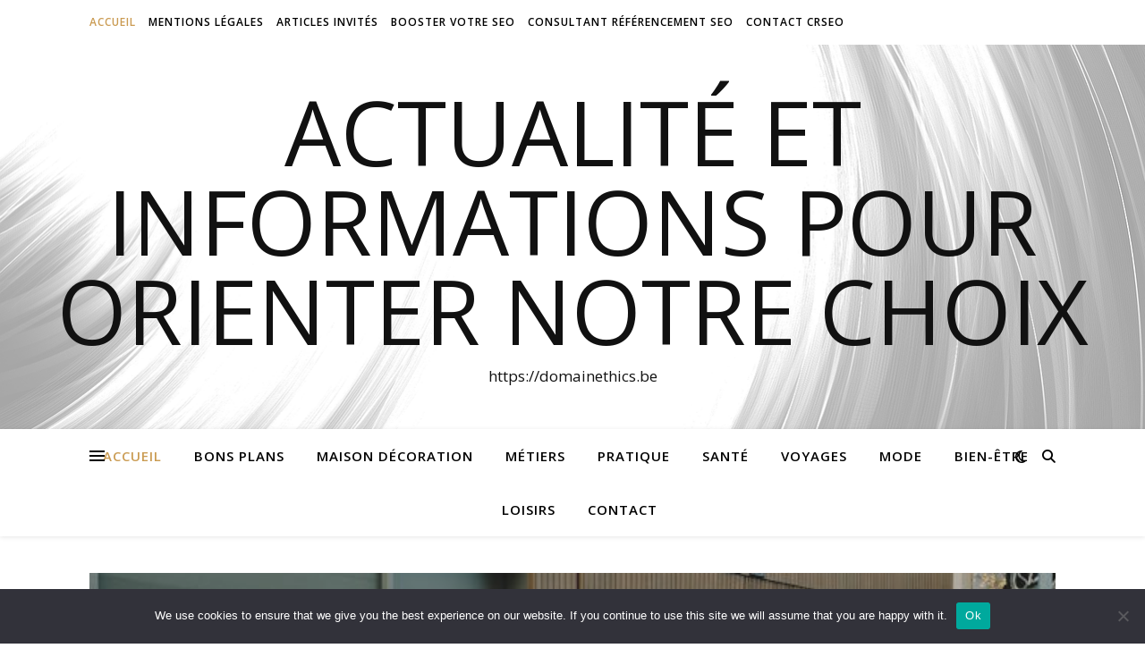

--- FILE ---
content_type: text/html; charset=UTF-8
request_url: https://domainethics.be/
body_size: 25889
content:
<!DOCTYPE html>
<html dir="ltr" lang="fr-FR" prefix="og: https://ogp.me/ns#">
<head>
	<meta charset="UTF-8">
	<meta name="viewport" content="width=device-width, initial-scale=1.0" />
	<link rel="profile" href="https://gmpg.org/xfn/11">

<title>actualité et informations pour orienter notre choix - https://domainethics.be</title>

		<!-- All in One SEO 4.9.3 - aioseo.com -->
	<meta name="description" content="Actualité et informations pour orienter notre choix sur les bons plans proposés pour nous faciliter la vie et orienter nos achats pour téaliser de bonnes affaires." />
	<meta name="robots" content="max-image-preview:large" />
	<link rel="canonical" href="https://domainethics.be/" />
	<link rel="next" href="https://domainethics.be/page/2/" />
	<meta name="generator" content="All in One SEO (AIOSEO) 4.9.3" />
		<meta property="og:locale" content="fr_FR" />
		<meta property="og:site_name" content="actualité et informations pour orienter notre choix - https://domainethics.be" />
		<meta property="og:type" content="website" />
		<meta property="og:title" content="actualité et informations pour orienter notre choix - https://domainethics.be" />
		<meta property="og:description" content="Actualité et informations pour orienter notre choix sur les bons plans proposés pour nous faciliter la vie et orienter nos achats pour téaliser de bonnes affaires." />
		<meta property="og:url" content="https://domainethics.be/" />
		<meta name="twitter:card" content="summary" />
		<meta name="twitter:title" content="actualité et informations pour orienter notre choix - https://domainethics.be" />
		<meta name="twitter:description" content="Actualité et informations pour orienter notre choix sur les bons plans proposés pour nous faciliter la vie et orienter nos achats pour téaliser de bonnes affaires." />
		<script type="application/ld+json" class="aioseo-schema">
			{"@context":"https:\/\/schema.org","@graph":[{"@type":"BreadcrumbList","@id":"https:\/\/domainethics.be\/#breadcrumblist","itemListElement":[{"@type":"ListItem","@id":"https:\/\/domainethics.be#listItem","position":1,"name":"Accueil"}]},{"@type":"CollectionPage","@id":"https:\/\/domainethics.be\/#collectionpage","url":"https:\/\/domainethics.be\/","name":"actualit\u00e9 et informations pour orienter notre choix - https:\/\/domainethics.be","description":"Actualit\u00e9 et informations pour orienter notre choix sur les bons plans propos\u00e9s pour nous faciliter la vie et orienter nos achats pour t\u00e9aliser de bonnes affaires.","inLanguage":"fr-FR","isPartOf":{"@id":"https:\/\/domainethics.be\/#website"},"breadcrumb":{"@id":"https:\/\/domainethics.be\/#breadcrumblist"},"about":{"@id":"https:\/\/domainethics.be\/#organization"}},{"@type":"Organization","@id":"https:\/\/domainethics.be\/#organization","name":"actualit\u00e9 et informations pour orienter notre choix","description":"https:\/\/domainethics.be","url":"https:\/\/domainethics.be\/"},{"@type":"WebSite","@id":"https:\/\/domainethics.be\/#website","url":"https:\/\/domainethics.be\/","name":"actualit\u00e9 et informations pour orienter notre choix","description":"https:\/\/domainethics.be","inLanguage":"fr-FR","publisher":{"@id":"https:\/\/domainethics.be\/#organization"}}]}
		</script>
		<!-- All in One SEO -->

<link rel='dns-prefetch' href='//www.googletagmanager.com' />
<link rel='dns-prefetch' href='//fonts.googleapis.com' />
<link rel='dns-prefetch' href='//pagead2.googlesyndication.com' />
<link rel="alternate" type="application/rss+xml" title="actualité et informations pour orienter notre choix &raquo; Flux" href="https://domainethics.be/feed/" />
<link rel="alternate" type="application/rss+xml" title="actualité et informations pour orienter notre choix &raquo; Flux des commentaires" href="https://domainethics.be/comments/feed/" />
<style id='wp-img-auto-sizes-contain-inline-css' type='text/css'>
img:is([sizes=auto i],[sizes^="auto," i]){contain-intrinsic-size:3000px 1500px}
/*# sourceURL=wp-img-auto-sizes-contain-inline-css */
</style>

<link rel='stylesheet' id='flex-posts-css' href='https://domainethics.be/wp-content/plugins/flex-posts/public/css/flex-posts.min.css?ver=1.12.0' type='text/css' media='all' />
<style id='wp-emoji-styles-inline-css' type='text/css'>

	img.wp-smiley, img.emoji {
		display: inline !important;
		border: none !important;
		box-shadow: none !important;
		height: 1em !important;
		width: 1em !important;
		margin: 0 0.07em !important;
		vertical-align: -0.1em !important;
		background: none !important;
		padding: 0 !important;
	}
/*# sourceURL=wp-emoji-styles-inline-css */
</style>
<style id='classic-theme-styles-inline-css' type='text/css'>
/*! This file is auto-generated */
.wp-block-button__link{color:#fff;background-color:#32373c;border-radius:9999px;box-shadow:none;text-decoration:none;padding:calc(.667em + 2px) calc(1.333em + 2px);font-size:1.125em}.wp-block-file__button{background:#32373c;color:#fff;text-decoration:none}
/*# sourceURL=/wp-includes/css/classic-themes.min.css */
</style>
<link rel='stylesheet' id='cookie-notice-front-css' href='https://domainethics.be/wp-content/plugins/cookie-notice/css/front.min.css?ver=2.5.11' type='text/css' media='all' />
<link rel='stylesheet' id='widgetopts-styles-css' href='https://domainethics.be/wp-content/plugins/widget-options/assets/css/widget-options.css?ver=4.1.3' type='text/css' media='all' />
<link rel='stylesheet' id='ashe-style-css' href='https://domainethics.be/wp-content/themes/ashe/style.css?ver=2.234' type='text/css' media='all' />
<link rel='stylesheet' id='fontawesome-css' href='https://domainethics.be/wp-content/themes/ashe/assets/css/fontawesome.min.css?ver=6.5.1' type='text/css' media='all' />
<link rel='stylesheet' id='fontello-css' href='https://domainethics.be/wp-content/themes/ashe/assets/css/fontello.css?ver=ef95aa7d7bdcb42ffd5e62c7061e0826' type='text/css' media='all' />
<link rel='stylesheet' id='slick-css' href='https://domainethics.be/wp-content/themes/ashe/assets/css/slick.css?ver=ef95aa7d7bdcb42ffd5e62c7061e0826' type='text/css' media='all' />
<link rel='stylesheet' id='scrollbar-css' href='https://domainethics.be/wp-content/themes/ashe/assets/css/perfect-scrollbar.css?ver=ef95aa7d7bdcb42ffd5e62c7061e0826' type='text/css' media='all' />
<link rel='stylesheet' id='ashe-responsive-css' href='https://domainethics.be/wp-content/themes/ashe/assets/css/responsive.css?ver=1.9.7' type='text/css' media='all' />
<link rel='stylesheet' id='ashe-playfair-font-css' href='//fonts.googleapis.com/css?family=Playfair+Display%3A400%2C700&#038;ver=1.0.0' type='text/css' media='all' />
<link rel='stylesheet' id='ashe-opensans-font-css' href='//fonts.googleapis.com/css?family=Open+Sans%3A400italic%2C400%2C600italic%2C600%2C700italic%2C700&#038;ver=1.0.0' type='text/css' media='all' />
<script type="text/javascript" id="cookie-notice-front-js-before">
/* <![CDATA[ */
var cnArgs = {"ajaxUrl":"https:\/\/domainethics.be\/wp-admin\/admin-ajax.php","nonce":"42a61100cb","hideEffect":"fade","position":"bottom","onScroll":false,"onScrollOffset":100,"onClick":false,"cookieName":"cookie_notice_accepted","cookieTime":2592000,"cookieTimeRejected":2592000,"globalCookie":false,"redirection":false,"cache":true,"revokeCookies":false,"revokeCookiesOpt":"automatic"};

//# sourceURL=cookie-notice-front-js-before
/* ]]> */
</script>
<script type="text/javascript" src="https://domainethics.be/wp-content/plugins/cookie-notice/js/front.min.js?ver=2.5.11" id="cookie-notice-front-js"></script>
<script type="text/javascript" src="https://domainethics.be/wp-includes/js/jquery/jquery.min.js?ver=3.7.1" id="jquery-core-js"></script>
<script type="text/javascript" src="https://domainethics.be/wp-includes/js/jquery/jquery-migrate.min.js?ver=3.4.1" id="jquery-migrate-js"></script>

<!-- Extrait de code de la balise Google (gtag.js) ajouté par Site Kit -->
<!-- Extrait Google Analytics ajouté par Site Kit -->
<script type="text/javascript" src="https://www.googletagmanager.com/gtag/js?id=GT-MQXC88K" id="google_gtagjs-js" async></script>
<script type="text/javascript" id="google_gtagjs-js-after">
/* <![CDATA[ */
window.dataLayer = window.dataLayer || [];function gtag(){dataLayer.push(arguments);}
gtag("set","linker",{"domains":["domainethics.be"]});
gtag("js", new Date());
gtag("set", "developer_id.dZTNiMT", true);
gtag("config", "GT-MQXC88K");
//# sourceURL=google_gtagjs-js-after
/* ]]> */
</script>
<link rel="https://api.w.org/" href="https://domainethics.be/wp-json/" /><link rel="EditURI" type="application/rsd+xml" title="RSD" href="https://domainethics.be/xmlrpc.php?rsd" />
<meta name="generator" content="Site Kit by Google 1.170.0" /><style id="ashe_dynamic_css">body {background-color: #ffffff;}#top-bar {background-color: #ffffff;}#top-bar a {color: #000000;}#top-bar a:hover,#top-bar li.current-menu-item > a,#top-bar li.current-menu-ancestor > a,#top-bar .sub-menu li.current-menu-item > a,#top-bar .sub-menu li.current-menu-ancestor> a {color: #ca9b52;}#top-menu .sub-menu,#top-menu .sub-menu a {background-color: #ffffff;border-color: rgba(0,0,0, 0.05);}@media screen and ( max-width: 979px ) {.top-bar-socials {float: none !important;}.top-bar-socials a {line-height: 40px !important;}}.header-logo a,.site-description {color: #111;}.entry-header {background-color: #ffffff;}#main-nav {background-color: #ffffff;box-shadow: 0px 1px 5px rgba(0,0,0, 0.1);}#featured-links h6 {background-color: rgba(255,255,255, 0.85);color: #000000;}#main-nav a,#main-nav i,#main-nav #s {color: #000000;}.main-nav-sidebar span,.sidebar-alt-close-btn span {background-color: #000000;}#main-nav a:hover,#main-nav i:hover,#main-nav li.current-menu-item > a,#main-nav li.current-menu-ancestor > a,#main-nav .sub-menu li.current-menu-item > a,#main-nav .sub-menu li.current-menu-ancestor> a {color: #ca9b52;}.main-nav-sidebar:hover span {background-color: #ca9b52;}#main-menu .sub-menu,#main-menu .sub-menu a {background-color: #ffffff;border-color: rgba(0,0,0, 0.05);}#main-nav #s {background-color: #ffffff;}#main-nav #s::-webkit-input-placeholder { /* Chrome/Opera/Safari */color: rgba(0,0,0, 0.7);}#main-nav #s::-moz-placeholder { /* Firefox 19+ */color: rgba(0,0,0, 0.7);}#main-nav #s:-ms-input-placeholder { /* IE 10+ */color: rgba(0,0,0, 0.7);}#main-nav #s:-moz-placeholder { /* Firefox 18- */color: rgba(0,0,0, 0.7);}/* Background */.sidebar-alt,#featured-links,.main-content,.featured-slider-area,.page-content select,.page-content input,.page-content textarea {background-color: #ffffff;}/* Text */.page-content,.page-content select,.page-content input,.page-content textarea,.page-content .post-author a,.page-content .ashe-widget a,.page-content .comment-author {color: #464646;}/* Title */.page-content h1,.page-content h2,.page-content h3,.page-content h4,.page-content h5,.page-content h6,.page-content .post-title a,.page-content .author-description h4 a,.page-content .related-posts h4 a,.page-content .blog-pagination .previous-page a,.page-content .blog-pagination .next-page a,blockquote,.page-content .post-share a {color: #030303;}.page-content .post-title a:hover {color: rgba(3,3,3, 0.75);}/* Meta */.page-content .post-date,.page-content .post-comments,.page-content .post-author,.page-content [data-layout*="list"] .post-author a,.page-content .related-post-date,.page-content .comment-meta a,.page-content .author-share a,.page-content .post-tags a,.page-content .tagcloud a,.widget_categories li,.widget_archive li,.ahse-subscribe-box p,.rpwwt-post-author,.rpwwt-post-categories,.rpwwt-post-date,.rpwwt-post-comments-number {color: #a1a1a1;}.page-content input::-webkit-input-placeholder { /* Chrome/Opera/Safari */color: #a1a1a1;}.page-content input::-moz-placeholder { /* Firefox 19+ */color: #a1a1a1;}.page-content input:-ms-input-placeholder { /* IE 10+ */color: #a1a1a1;}.page-content input:-moz-placeholder { /* Firefox 18- */color: #a1a1a1;}/* Accent */a,.post-categories,.page-content .ashe-widget.widget_text a {color: #ca9b52;}/* Disable TMP.page-content .elementor a,.page-content .elementor a:hover {color: inherit;}*/.ps-container > .ps-scrollbar-y-rail > .ps-scrollbar-y {background: #ca9b52;}a:not(.header-logo-a):hover {color: rgba(202,155,82, 0.8);}blockquote {border-color: #ca9b52;}/* Selection */::-moz-selection {color: #ffffff;background: #ca9b52;}::selection {color: #ffffff;background: #ca9b52;}/* Border */.page-content .post-footer,[data-layout*="list"] .blog-grid > li,.page-content .author-description,.page-content .related-posts,.page-content .entry-comments,.page-content .ashe-widget li,.page-content #wp-calendar,.page-content #wp-calendar caption,.page-content #wp-calendar tbody td,.page-content .widget_nav_menu li a,.page-content .tagcloud a,.page-content select,.page-content input,.page-content textarea,.widget-title h2:before,.widget-title h2:after,.post-tags a,.gallery-caption,.wp-caption-text,table tr,table th,table td,pre,.category-description {border-color: #e8e8e8;}hr {background-color: #e8e8e8;}/* Buttons */.widget_search i,.widget_search #searchsubmit,.wp-block-search button,.single-navigation i,.page-content .submit,.page-content .blog-pagination.numeric a,.page-content .blog-pagination.load-more a,.page-content .ashe-subscribe-box input[type="submit"],.page-content .widget_wysija input[type="submit"],.page-content .post-password-form input[type="submit"],.page-content .wpcf7 [type="submit"] {color: #ffffff;background-color: #333333;}.single-navigation i:hover,.page-content .submit:hover,.ashe-boxed-style .page-content .submit:hover,.page-content .blog-pagination.numeric a:hover,.ashe-boxed-style .page-content .blog-pagination.numeric a:hover,.page-content .blog-pagination.numeric span,.page-content .blog-pagination.load-more a:hover,.page-content .ashe-subscribe-box input[type="submit"]:hover,.page-content .widget_wysija input[type="submit"]:hover,.page-content .post-password-form input[type="submit"]:hover,.page-content .wpcf7 [type="submit"]:hover {color: #ffffff;background-color: #ca9b52;}/* Image Overlay */.image-overlay,#infscr-loading,.page-content h4.image-overlay {color: #ffffff;background-color: rgba(73,73,73, 0.3);}.image-overlay a,.post-slider .prev-arrow,.post-slider .next-arrow,.page-content .image-overlay a,#featured-slider .slick-arrow,#featured-slider .slider-dots {color: #ffffff;}.slide-caption {background: rgba(255,255,255, 0.95);}#featured-slider .slick-active {background: #ffffff;}#page-footer,#page-footer select,#page-footer input,#page-footer textarea {background-color: #f6f6f6;color: #333333;}#page-footer,#page-footer a,#page-footer select,#page-footer input,#page-footer textarea {color: #333333;}#page-footer #s::-webkit-input-placeholder { /* Chrome/Opera/Safari */color: #333333;}#page-footer #s::-moz-placeholder { /* Firefox 19+ */color: #333333;}#page-footer #s:-ms-input-placeholder { /* IE 10+ */color: #333333;}#page-footer #s:-moz-placeholder { /* Firefox 18- */color: #333333;}/* Title */#page-footer h1,#page-footer h2,#page-footer h3,#page-footer h4,#page-footer h5,#page-footer h6 {color: #111111;}#page-footer a:hover {color: #ca9b52;}/* Border */#page-footer a,#page-footer .ashe-widget li,#page-footer #wp-calendar,#page-footer #wp-calendar caption,#page-footer #wp-calendar tbody td,#page-footer .widget_nav_menu li a,#page-footer select,#page-footer input,#page-footer textarea,#page-footer .widget-title h2:before,#page-footer .widget-title h2:after,.footer-widgets {border-color: #e0dbdb;}#page-footer hr {background-color: #e0dbdb;}.ashe-preloader-wrap {background-color: #ffffff;}@media screen and ( max-width: 768px ) {#featured-links {display: none;}}@media screen and ( max-width: 640px ) {.related-posts {display: none;}}.header-logo a {font-family: 'Open Sans';}#top-menu li a {font-family: 'Open Sans';}#main-menu li a {font-family: 'Open Sans';}#mobile-menu li,.mobile-menu-btn a {font-family: 'Open Sans';}#top-menu li a,#main-menu li a,#mobile-menu li,.mobile-menu-btn a {text-transform: uppercase;}.boxed-wrapper {max-width: 1160px;}.sidebar-alt {max-width: 340px;left: -340px; padding: 85px 35px 0px;}.sidebar-left,.sidebar-right {width: 307px;}.main-container {width: calc(100% - 307px);width: -webkit-calc(100% - 307px);}#top-bar > div,#main-nav > div,#featured-links,.main-content,.page-footer-inner,.featured-slider-area.boxed-wrapper {padding-left: 40px;padding-right: 40px;}#top-menu {float: left;}.top-bar-socials {float: right;}.entry-header {height: 500px;background-image:url(https://domainethics.be/wp-content/uploads/2019/01/cropped-abstract-267046_1280-2.png);background-size: cover;}.entry-header {background-position: center center;}.logo-img {max-width: 500px;}.mini-logo a {max-width: 70px;}#main-nav {text-align: center;}.main-nav-sidebar {position: absolute;top: 0px;left: 40px;z-index: 1;}.main-nav-icons {position: absolute;top: 0px;right: 40px;z-index: 2;}.mini-logo {position: absolute;left: auto;top: 0;}.main-nav-sidebar ~ .mini-logo {margin-left: 30px;}#featured-links .featured-link {margin-right: 20px;}#featured-links .featured-link:last-of-type {margin-right: 0;}#featured-links .featured-link {width: calc( (100% - -20px) / 0 - 1px);width: -webkit-calc( (100% - -20px) / 0- 1px);}.featured-link:nth-child(1) .cv-inner {display: none;}.featured-link:nth-child(2) .cv-inner {display: none;}.featured-link:nth-child(3) .cv-inner {display: none;}.blog-grid > li {width: 100%;margin-bottom: 30px;}.sidebar-right {padding-left: 37px;}.footer-widgets > .ashe-widget {width: 30%;margin-right: 5%;}.footer-widgets > .ashe-widget:nth-child(3n+3) {margin-right: 0;}.footer-widgets > .ashe-widget:nth-child(3n+4) {clear: both;}.copyright-info {float: right;}.footer-socials {float: left;}.woocommerce div.product .stock,.woocommerce div.product p.price,.woocommerce div.product span.price,.woocommerce ul.products li.product .price,.woocommerce-Reviews .woocommerce-review__author,.woocommerce form .form-row .required,.woocommerce form .form-row.woocommerce-invalid label,.woocommerce .page-content div.product .woocommerce-tabs ul.tabs li a {color: #464646;}.woocommerce a.remove:hover {color: #464646 !important;}.woocommerce a.remove,.woocommerce .product_meta,.page-content .woocommerce-breadcrumb,.page-content .woocommerce-review-link,.page-content .woocommerce-breadcrumb a,.page-content .woocommerce-MyAccount-navigation-link a,.woocommerce .woocommerce-info:before,.woocommerce .page-content .woocommerce-result-count,.woocommerce-page .page-content .woocommerce-result-count,.woocommerce-Reviews .woocommerce-review__published-date,.woocommerce .product_list_widget .quantity,.woocommerce .widget_products .amount,.woocommerce .widget_price_filter .price_slider_amount,.woocommerce .widget_recently_viewed_products .amount,.woocommerce .widget_top_rated_products .amount,.woocommerce .widget_recent_reviews .reviewer {color: #a1a1a1;}.woocommerce a.remove {color: #a1a1a1 !important;}p.demo_store,.woocommerce-store-notice,.woocommerce span.onsale { background-color: #ca9b52;}.woocommerce .star-rating::before,.woocommerce .star-rating span::before,.woocommerce .page-content ul.products li.product .button,.page-content .woocommerce ul.products li.product .button,.page-content .woocommerce-MyAccount-navigation-link.is-active a,.page-content .woocommerce-MyAccount-navigation-link a:hover { color: #ca9b52;}.woocommerce form.login,.woocommerce form.register,.woocommerce-account fieldset,.woocommerce form.checkout_coupon,.woocommerce .woocommerce-info,.woocommerce .woocommerce-error,.woocommerce .woocommerce-message,.woocommerce .widget_shopping_cart .total,.woocommerce.widget_shopping_cart .total,.woocommerce-Reviews .comment_container,.woocommerce-cart #payment ul.payment_methods,#add_payment_method #payment ul.payment_methods,.woocommerce-checkout #payment ul.payment_methods,.woocommerce div.product .woocommerce-tabs ul.tabs::before,.woocommerce div.product .woocommerce-tabs ul.tabs::after,.woocommerce div.product .woocommerce-tabs ul.tabs li,.woocommerce .woocommerce-MyAccount-navigation-link,.select2-container--default .select2-selection--single {border-color: #e8e8e8;}.woocommerce-cart #payment,#add_payment_method #payment,.woocommerce-checkout #payment,.woocommerce .woocommerce-info,.woocommerce .woocommerce-error,.woocommerce .woocommerce-message,.woocommerce div.product .woocommerce-tabs ul.tabs li {background-color: rgba(232,232,232, 0.3);}.woocommerce-cart #payment div.payment_box::before,#add_payment_method #payment div.payment_box::before,.woocommerce-checkout #payment div.payment_box::before {border-color: rgba(232,232,232, 0.5);}.woocommerce-cart #payment div.payment_box,#add_payment_method #payment div.payment_box,.woocommerce-checkout #payment div.payment_box {background-color: rgba(232,232,232, 0.5);}.page-content .woocommerce input.button,.page-content .woocommerce a.button,.page-content .woocommerce a.button.alt,.page-content .woocommerce button.button.alt,.page-content .woocommerce input.button.alt,.page-content .woocommerce #respond input#submit.alt,.woocommerce .page-content .widget_product_search input[type="submit"],.woocommerce .page-content .woocommerce-message .button,.woocommerce .page-content a.button.alt,.woocommerce .page-content button.button.alt,.woocommerce .page-content #respond input#submit,.woocommerce .page-content .widget_price_filter .button,.woocommerce .page-content .woocommerce-message .button,.woocommerce-page .page-content .woocommerce-message .button,.woocommerce .page-content nav.woocommerce-pagination ul li a,.woocommerce .page-content nav.woocommerce-pagination ul li span {color: #ffffff;background-color: #333333;}.page-content .woocommerce input.button:hover,.page-content .woocommerce a.button:hover,.page-content .woocommerce a.button.alt:hover,.ashe-boxed-style .page-content .woocommerce a.button.alt:hover,.page-content .woocommerce button.button.alt:hover,.page-content .woocommerce input.button.alt:hover,.page-content .woocommerce #respond input#submit.alt:hover,.woocommerce .page-content .woocommerce-message .button:hover,.woocommerce .page-content a.button.alt:hover,.woocommerce .page-content button.button.alt:hover,.ashe-boxed-style.woocommerce .page-content button.button.alt:hover,.ashe-boxed-style.woocommerce .page-content #respond input#submit:hover,.woocommerce .page-content #respond input#submit:hover,.woocommerce .page-content .widget_price_filter .button:hover,.woocommerce .page-content .woocommerce-message .button:hover,.woocommerce-page .page-content .woocommerce-message .button:hover,.woocommerce .page-content nav.woocommerce-pagination ul li a:hover,.woocommerce .page-content nav.woocommerce-pagination ul li span.current {color: #ffffff;background-color: #ca9b52;}.woocommerce .page-content nav.woocommerce-pagination ul li a.prev,.woocommerce .page-content nav.woocommerce-pagination ul li a.next {color: #333333;}.woocommerce .page-content nav.woocommerce-pagination ul li a.prev:hover,.woocommerce .page-content nav.woocommerce-pagination ul li a.next:hover {color: #ca9b52;}.woocommerce .page-content nav.woocommerce-pagination ul li a.prev:after,.woocommerce .page-content nav.woocommerce-pagination ul li a.next:after {color: #ffffff;}.woocommerce .page-content nav.woocommerce-pagination ul li a.prev:hover:after,.woocommerce .page-content nav.woocommerce-pagination ul li a.next:hover:after {color: #ffffff;}.cssload-cube{background-color:#333333;width:9px;height:9px;position:absolute;margin:auto;animation:cssload-cubemove 2s infinite ease-in-out;-o-animation:cssload-cubemove 2s infinite ease-in-out;-ms-animation:cssload-cubemove 2s infinite ease-in-out;-webkit-animation:cssload-cubemove 2s infinite ease-in-out;-moz-animation:cssload-cubemove 2s infinite ease-in-out}.cssload-cube1{left:13px;top:0;animation-delay:.1s;-o-animation-delay:.1s;-ms-animation-delay:.1s;-webkit-animation-delay:.1s;-moz-animation-delay:.1s}.cssload-cube2{left:25px;top:0;animation-delay:.2s;-o-animation-delay:.2s;-ms-animation-delay:.2s;-webkit-animation-delay:.2s;-moz-animation-delay:.2s}.cssload-cube3{left:38px;top:0;animation-delay:.3s;-o-animation-delay:.3s;-ms-animation-delay:.3s;-webkit-animation-delay:.3s;-moz-animation-delay:.3s}.cssload-cube4{left:0;top:13px;animation-delay:.1s;-o-animation-delay:.1s;-ms-animation-delay:.1s;-webkit-animation-delay:.1s;-moz-animation-delay:.1s}.cssload-cube5{left:13px;top:13px;animation-delay:.2s;-o-animation-delay:.2s;-ms-animation-delay:.2s;-webkit-animation-delay:.2s;-moz-animation-delay:.2s}.cssload-cube6{left:25px;top:13px;animation-delay:.3s;-o-animation-delay:.3s;-ms-animation-delay:.3s;-webkit-animation-delay:.3s;-moz-animation-delay:.3s}.cssload-cube7{left:38px;top:13px;animation-delay:.4s;-o-animation-delay:.4s;-ms-animation-delay:.4s;-webkit-animation-delay:.4s;-moz-animation-delay:.4s}.cssload-cube8{left:0;top:25px;animation-delay:.2s;-o-animation-delay:.2s;-ms-animation-delay:.2s;-webkit-animation-delay:.2s;-moz-animation-delay:.2s}.cssload-cube9{left:13px;top:25px;animation-delay:.3s;-o-animation-delay:.3s;-ms-animation-delay:.3s;-webkit-animation-delay:.3s;-moz-animation-delay:.3s}.cssload-cube10{left:25px;top:25px;animation-delay:.4s;-o-animation-delay:.4s;-ms-animation-delay:.4s;-webkit-animation-delay:.4s;-moz-animation-delay:.4s}.cssload-cube11{left:38px;top:25px;animation-delay:.5s;-o-animation-delay:.5s;-ms-animation-delay:.5s;-webkit-animation-delay:.5s;-moz-animation-delay:.5s}.cssload-cube12{left:0;top:38px;animation-delay:.3s;-o-animation-delay:.3s;-ms-animation-delay:.3s;-webkit-animation-delay:.3s;-moz-animation-delay:.3s}.cssload-cube13{left:13px;top:38px;animation-delay:.4s;-o-animation-delay:.4s;-ms-animation-delay:.4s;-webkit-animation-delay:.4s;-moz-animation-delay:.4s}.cssload-cube14{left:25px;top:38px;animation-delay:.5s;-o-animation-delay:.5s;-ms-animation-delay:.5s;-webkit-animation-delay:.5s;-moz-animation-delay:.5s}.cssload-cube15{left:38px;top:38px;animation-delay:.6s;-o-animation-delay:.6s;-ms-animation-delay:.6s;-webkit-animation-delay:.6s;-moz-animation-delay:.6s}.cssload-spinner{margin:auto;width:49px;height:49px;position:relative}@keyframes cssload-cubemove{35%{transform:scale(0.005)}50%{transform:scale(1.7)}65%{transform:scale(0.005)}}@-o-keyframes cssload-cubemove{35%{-o-transform:scale(0.005)}50%{-o-transform:scale(1.7)}65%{-o-transform:scale(0.005)}}@-ms-keyframes cssload-cubemove{35%{-ms-transform:scale(0.005)}50%{-ms-transform:scale(1.7)}65%{-ms-transform:scale(0.005)}}@-webkit-keyframes cssload-cubemove{35%{-webkit-transform:scale(0.005)}50%{-webkit-transform:scale(1.7)}65%{-webkit-transform:scale(0.005)}}@-moz-keyframes cssload-cubemove{35%{-moz-transform:scale(0.005)}50%{-moz-transform:scale(1.7)}65%{-moz-transform:scale(0.005)}}</style><style id="ashe_theme_styles"></style>
<!-- Balises Meta Google AdSense ajoutées par Site Kit -->
<meta name="google-adsense-platform-account" content="ca-host-pub-2644536267352236">
<meta name="google-adsense-platform-domain" content="sitekit.withgoogle.com">
<!-- Fin des balises Meta End Google AdSense ajoutées par Site Kit -->
<style type="text/css">.recentcomments a{display:inline !important;padding:0 !important;margin:0 !important;}</style>
<!-- Extrait Google AdSense ajouté par Site Kit -->
<script type="text/javascript" async="async" src="https://pagead2.googlesyndication.com/pagead/js/adsbygoogle.js?client=ca-pub-4617950100754138&amp;host=ca-host-pub-2644536267352236" crossorigin="anonymous"></script>

<!-- End Google AdSense snippet added by Site Kit -->
<link rel="icon" href="https://domainethics.be/wp-content/uploads/2019/02/loading-bar-circles-150x150.gif" sizes="32x32" />
<link rel="icon" href="https://domainethics.be/wp-content/uploads/2019/02/loading-bar-circles.gif" sizes="192x192" />
<link rel="apple-touch-icon" href="https://domainethics.be/wp-content/uploads/2019/02/loading-bar-circles.gif" />
<meta name="msapplication-TileImage" content="https://domainethics.be/wp-content/uploads/2019/02/loading-bar-circles.gif" />
<style id='wp-block-paragraph-inline-css' type='text/css'>
.is-small-text{font-size:.875em}.is-regular-text{font-size:1em}.is-large-text{font-size:2.25em}.is-larger-text{font-size:3em}.has-drop-cap:not(:focus):first-letter{float:left;font-size:8.4em;font-style:normal;font-weight:100;line-height:.68;margin:.05em .1em 0 0;text-transform:uppercase}body.rtl .has-drop-cap:not(:focus):first-letter{float:none;margin-left:.1em}p.has-drop-cap.has-background{overflow:hidden}:root :where(p.has-background){padding:1.25em 2.375em}:where(p.has-text-color:not(.has-link-color)) a{color:inherit}p.has-text-align-left[style*="writing-mode:vertical-lr"],p.has-text-align-right[style*="writing-mode:vertical-rl"]{rotate:180deg}
/*# sourceURL=https://domainethics.be/wp-includes/blocks/paragraph/style.min.css */
</style>
<style id='global-styles-inline-css' type='text/css'>
:root{--wp--preset--aspect-ratio--square: 1;--wp--preset--aspect-ratio--4-3: 4/3;--wp--preset--aspect-ratio--3-4: 3/4;--wp--preset--aspect-ratio--3-2: 3/2;--wp--preset--aspect-ratio--2-3: 2/3;--wp--preset--aspect-ratio--16-9: 16/9;--wp--preset--aspect-ratio--9-16: 9/16;--wp--preset--color--black: #000000;--wp--preset--color--cyan-bluish-gray: #abb8c3;--wp--preset--color--white: #ffffff;--wp--preset--color--pale-pink: #f78da7;--wp--preset--color--vivid-red: #cf2e2e;--wp--preset--color--luminous-vivid-orange: #ff6900;--wp--preset--color--luminous-vivid-amber: #fcb900;--wp--preset--color--light-green-cyan: #7bdcb5;--wp--preset--color--vivid-green-cyan: #00d084;--wp--preset--color--pale-cyan-blue: #8ed1fc;--wp--preset--color--vivid-cyan-blue: #0693e3;--wp--preset--color--vivid-purple: #9b51e0;--wp--preset--gradient--vivid-cyan-blue-to-vivid-purple: linear-gradient(135deg,rgb(6,147,227) 0%,rgb(155,81,224) 100%);--wp--preset--gradient--light-green-cyan-to-vivid-green-cyan: linear-gradient(135deg,rgb(122,220,180) 0%,rgb(0,208,130) 100%);--wp--preset--gradient--luminous-vivid-amber-to-luminous-vivid-orange: linear-gradient(135deg,rgb(252,185,0) 0%,rgb(255,105,0) 100%);--wp--preset--gradient--luminous-vivid-orange-to-vivid-red: linear-gradient(135deg,rgb(255,105,0) 0%,rgb(207,46,46) 100%);--wp--preset--gradient--very-light-gray-to-cyan-bluish-gray: linear-gradient(135deg,rgb(238,238,238) 0%,rgb(169,184,195) 100%);--wp--preset--gradient--cool-to-warm-spectrum: linear-gradient(135deg,rgb(74,234,220) 0%,rgb(151,120,209) 20%,rgb(207,42,186) 40%,rgb(238,44,130) 60%,rgb(251,105,98) 80%,rgb(254,248,76) 100%);--wp--preset--gradient--blush-light-purple: linear-gradient(135deg,rgb(255,206,236) 0%,rgb(152,150,240) 100%);--wp--preset--gradient--blush-bordeaux: linear-gradient(135deg,rgb(254,205,165) 0%,rgb(254,45,45) 50%,rgb(107,0,62) 100%);--wp--preset--gradient--luminous-dusk: linear-gradient(135deg,rgb(255,203,112) 0%,rgb(199,81,192) 50%,rgb(65,88,208) 100%);--wp--preset--gradient--pale-ocean: linear-gradient(135deg,rgb(255,245,203) 0%,rgb(182,227,212) 50%,rgb(51,167,181) 100%);--wp--preset--gradient--electric-grass: linear-gradient(135deg,rgb(202,248,128) 0%,rgb(113,206,126) 100%);--wp--preset--gradient--midnight: linear-gradient(135deg,rgb(2,3,129) 0%,rgb(40,116,252) 100%);--wp--preset--font-size--small: 13px;--wp--preset--font-size--medium: 20px;--wp--preset--font-size--large: 36px;--wp--preset--font-size--x-large: 42px;--wp--preset--spacing--20: 0.44rem;--wp--preset--spacing--30: 0.67rem;--wp--preset--spacing--40: 1rem;--wp--preset--spacing--50: 1.5rem;--wp--preset--spacing--60: 2.25rem;--wp--preset--spacing--70: 3.38rem;--wp--preset--spacing--80: 5.06rem;--wp--preset--shadow--natural: 6px 6px 9px rgba(0, 0, 0, 0.2);--wp--preset--shadow--deep: 12px 12px 50px rgba(0, 0, 0, 0.4);--wp--preset--shadow--sharp: 6px 6px 0px rgba(0, 0, 0, 0.2);--wp--preset--shadow--outlined: 6px 6px 0px -3px rgb(255, 255, 255), 6px 6px rgb(0, 0, 0);--wp--preset--shadow--crisp: 6px 6px 0px rgb(0, 0, 0);}:root :where(.is-layout-flow) > :first-child{margin-block-start: 0;}:root :where(.is-layout-flow) > :last-child{margin-block-end: 0;}:root :where(.is-layout-flow) > *{margin-block-start: 24px;margin-block-end: 0;}:root :where(.is-layout-constrained) > :first-child{margin-block-start: 0;}:root :where(.is-layout-constrained) > :last-child{margin-block-end: 0;}:root :where(.is-layout-constrained) > *{margin-block-start: 24px;margin-block-end: 0;}:root :where(.is-layout-flex){gap: 24px;}:root :where(.is-layout-grid){gap: 24px;}body .is-layout-flex{display: flex;}.is-layout-flex{flex-wrap: wrap;align-items: center;}.is-layout-flex > :is(*, div){margin: 0;}body .is-layout-grid{display: grid;}.is-layout-grid > :is(*, div){margin: 0;}.has-black-color{color: var(--wp--preset--color--black) !important;}.has-cyan-bluish-gray-color{color: var(--wp--preset--color--cyan-bluish-gray) !important;}.has-white-color{color: var(--wp--preset--color--white) !important;}.has-pale-pink-color{color: var(--wp--preset--color--pale-pink) !important;}.has-vivid-red-color{color: var(--wp--preset--color--vivid-red) !important;}.has-luminous-vivid-orange-color{color: var(--wp--preset--color--luminous-vivid-orange) !important;}.has-luminous-vivid-amber-color{color: var(--wp--preset--color--luminous-vivid-amber) !important;}.has-light-green-cyan-color{color: var(--wp--preset--color--light-green-cyan) !important;}.has-vivid-green-cyan-color{color: var(--wp--preset--color--vivid-green-cyan) !important;}.has-pale-cyan-blue-color{color: var(--wp--preset--color--pale-cyan-blue) !important;}.has-vivid-cyan-blue-color{color: var(--wp--preset--color--vivid-cyan-blue) !important;}.has-vivid-purple-color{color: var(--wp--preset--color--vivid-purple) !important;}.has-black-background-color{background-color: var(--wp--preset--color--black) !important;}.has-cyan-bluish-gray-background-color{background-color: var(--wp--preset--color--cyan-bluish-gray) !important;}.has-white-background-color{background-color: var(--wp--preset--color--white) !important;}.has-pale-pink-background-color{background-color: var(--wp--preset--color--pale-pink) !important;}.has-vivid-red-background-color{background-color: var(--wp--preset--color--vivid-red) !important;}.has-luminous-vivid-orange-background-color{background-color: var(--wp--preset--color--luminous-vivid-orange) !important;}.has-luminous-vivid-amber-background-color{background-color: var(--wp--preset--color--luminous-vivid-amber) !important;}.has-light-green-cyan-background-color{background-color: var(--wp--preset--color--light-green-cyan) !important;}.has-vivid-green-cyan-background-color{background-color: var(--wp--preset--color--vivid-green-cyan) !important;}.has-pale-cyan-blue-background-color{background-color: var(--wp--preset--color--pale-cyan-blue) !important;}.has-vivid-cyan-blue-background-color{background-color: var(--wp--preset--color--vivid-cyan-blue) !important;}.has-vivid-purple-background-color{background-color: var(--wp--preset--color--vivid-purple) !important;}.has-black-border-color{border-color: var(--wp--preset--color--black) !important;}.has-cyan-bluish-gray-border-color{border-color: var(--wp--preset--color--cyan-bluish-gray) !important;}.has-white-border-color{border-color: var(--wp--preset--color--white) !important;}.has-pale-pink-border-color{border-color: var(--wp--preset--color--pale-pink) !important;}.has-vivid-red-border-color{border-color: var(--wp--preset--color--vivid-red) !important;}.has-luminous-vivid-orange-border-color{border-color: var(--wp--preset--color--luminous-vivid-orange) !important;}.has-luminous-vivid-amber-border-color{border-color: var(--wp--preset--color--luminous-vivid-amber) !important;}.has-light-green-cyan-border-color{border-color: var(--wp--preset--color--light-green-cyan) !important;}.has-vivid-green-cyan-border-color{border-color: var(--wp--preset--color--vivid-green-cyan) !important;}.has-pale-cyan-blue-border-color{border-color: var(--wp--preset--color--pale-cyan-blue) !important;}.has-vivid-cyan-blue-border-color{border-color: var(--wp--preset--color--vivid-cyan-blue) !important;}.has-vivid-purple-border-color{border-color: var(--wp--preset--color--vivid-purple) !important;}.has-vivid-cyan-blue-to-vivid-purple-gradient-background{background: var(--wp--preset--gradient--vivid-cyan-blue-to-vivid-purple) !important;}.has-light-green-cyan-to-vivid-green-cyan-gradient-background{background: var(--wp--preset--gradient--light-green-cyan-to-vivid-green-cyan) !important;}.has-luminous-vivid-amber-to-luminous-vivid-orange-gradient-background{background: var(--wp--preset--gradient--luminous-vivid-amber-to-luminous-vivid-orange) !important;}.has-luminous-vivid-orange-to-vivid-red-gradient-background{background: var(--wp--preset--gradient--luminous-vivid-orange-to-vivid-red) !important;}.has-very-light-gray-to-cyan-bluish-gray-gradient-background{background: var(--wp--preset--gradient--very-light-gray-to-cyan-bluish-gray) !important;}.has-cool-to-warm-spectrum-gradient-background{background: var(--wp--preset--gradient--cool-to-warm-spectrum) !important;}.has-blush-light-purple-gradient-background{background: var(--wp--preset--gradient--blush-light-purple) !important;}.has-blush-bordeaux-gradient-background{background: var(--wp--preset--gradient--blush-bordeaux) !important;}.has-luminous-dusk-gradient-background{background: var(--wp--preset--gradient--luminous-dusk) !important;}.has-pale-ocean-gradient-background{background: var(--wp--preset--gradient--pale-ocean) !important;}.has-electric-grass-gradient-background{background: var(--wp--preset--gradient--electric-grass) !important;}.has-midnight-gradient-background{background: var(--wp--preset--gradient--midnight) !important;}.has-small-font-size{font-size: var(--wp--preset--font-size--small) !important;}.has-medium-font-size{font-size: var(--wp--preset--font-size--medium) !important;}.has-large-font-size{font-size: var(--wp--preset--font-size--large) !important;}.has-x-large-font-size{font-size: var(--wp--preset--font-size--x-large) !important;}
/*# sourceURL=global-styles-inline-css */
</style>
</head>

<body data-rsssl=1 class="home blog wp-embed-responsive wp-theme-ashe cookies-not-set">
	
	<!-- Preloader -->
	
	<!-- Page Wrapper -->
	<div id="page-wrap">

		<!-- Boxed Wrapper -->
		<div id="page-header" >

		
<div id="top-bar" class="clear-fix">
	<div class="boxed-wrapper">
		
		
		<div class="top-bar-socials">

			
			
			
			
		</div>

	<nav class="top-menu-container"><ul id="top-menu" class=""><li id="menu-item-3476" class="menu-item menu-item-type-custom menu-item-object-custom current-menu-item current_page_item menu-item-home menu-item-3476"><a href="https://domainethics.be/" aria-current="page">Accueil</a></li>
<li id="menu-item-3200" class="menu-item menu-item-type-post_type menu-item-object-page menu-item-3200"><a href="https://domainethics.be/politique-confidentialite-mentions-legales/">Mentions Légales</a></li>
<li id="menu-item-3478" class="menu-item menu-item-type-custom menu-item-object-custom menu-item-3478"><a href="https://invites.annuaire-seo.com/">Articles invités</a></li>
<li id="menu-item-3479" class="menu-item menu-item-type-custom menu-item-object-custom menu-item-3479"><a href="https://comeup.com/fr/service/12250/faire-progresser-votre-referencement-seo-et-trafic">Booster votre SEO</a></li>
<li id="menu-item-3480" class="menu-item menu-item-type-custom menu-item-object-custom menu-item-3480"><a href="https://consultant-referencement-seo.com">Consultant Référencement SEO</a></li>
<li id="menu-item-3477" class="menu-item menu-item-type-custom menu-item-object-custom menu-item-3477"><a href="https://contact.liveseo.org/">Contact CRSEO</a></li>
</ul></nav>
	</div>
</div><!-- #top-bar -->


	<div class="entry-header">
		<div class="cv-outer">
		<div class="cv-inner">
			<div class="header-logo">
				
									
										<h1>
						<a href="https://domainethics.be/" class="header-logo-a">actualité et informations pour orienter notre choix</a>
					</h1>
					
								
				<p class="site-description">https://domainethics.be</p>
				
			</div>
		</div>
		</div>
	</div>


<div id="main-nav" class="clear-fix">

	<div class="boxed-wrapper">	
		
		<!-- Alt Sidebar Icon -->
				<div class="main-nav-sidebar">
			<div>
				<span></span>
				<span></span>
				<span></span>
			</div>
		</div>
		
		<!-- Mini Logo -->
		
		<!-- Icons -->
		<div class="main-nav-icons">
							<div class="dark-mode-switcher">
					<i class="fa-regular fa-moon" aria-hidden="true"></i>

									</div>
			
						<div class="main-nav-search">
				<i class="fa-solid fa-magnifying-glass"></i>
				<i class="fa-solid fa-xmark"></i>
				<form role="search" method="get" id="searchform" class="clear-fix" action="https://domainethics.be/"><input type="search" name="s" id="s" placeholder="Recherche…" data-placeholder="Saisissez votre texte et appuyez sur Entrée..." value="" /><i class="fa-solid fa-magnifying-glass"></i><input type="submit" id="searchsubmit" value="st" /></form>			</div>
					</div>

		<nav class="main-menu-container"><ul id="main-menu" class=""><li id="menu-item-21" class="menu-item menu-item-type-custom menu-item-object-custom current-menu-item current_page_item menu-item-home menu-item-21"><a href="https://domainethics.be/" aria-current="page">Accueil</a></li>
<li id="menu-item-1162" class="menu-item menu-item-type-taxonomy menu-item-object-category menu-item-1162"><a href="https://domainethics.be/category/bons-plans/">Bons plans</a></li>
<li id="menu-item-1160" class="menu-item menu-item-type-taxonomy menu-item-object-category menu-item-1160"><a href="https://domainethics.be/category/maison-decoration/">Maison décoration</a></li>
<li id="menu-item-1163" class="menu-item menu-item-type-taxonomy menu-item-object-category menu-item-1163"><a href="https://domainethics.be/category/metiers/">Métiers</a></li>
<li id="menu-item-1159" class="menu-item menu-item-type-taxonomy menu-item-object-category menu-item-1159"><a href="https://domainethics.be/category/pratique/">Pratique</a></li>
<li id="menu-item-1164" class="menu-item menu-item-type-taxonomy menu-item-object-category menu-item-1164"><a href="https://domainethics.be/category/sante/">Santé</a></li>
<li id="menu-item-1161" class="menu-item menu-item-type-taxonomy menu-item-object-category menu-item-1161"><a href="https://domainethics.be/category/voyages/">Voyages</a></li>
<li id="menu-item-1165" class="menu-item menu-item-type-taxonomy menu-item-object-category menu-item-1165"><a href="https://domainethics.be/category/mode/">Mode</a></li>
<li id="menu-item-1166" class="menu-item menu-item-type-taxonomy menu-item-object-category menu-item-1166"><a href="https://domainethics.be/category/bien-etre/">Bien-être</a></li>
<li id="menu-item-1167" class="menu-item menu-item-type-taxonomy menu-item-object-category menu-item-1167"><a href="https://domainethics.be/category/loisirs/">Loisirs</a></li>
<li id="menu-item-3199" class="menu-item menu-item-type-custom menu-item-object-custom menu-item-3199"><a href="https://consultant-referencement-seo.com/contactez-nous/">Contact</a></li>
</ul></nav>
		<!-- Mobile Menu Button -->
		<span class="mobile-menu-btn">
			<i class="fa-solid fa-chevron-down"></i>		</span>

		<nav class="mobile-menu-container"><ul id="mobile-menu" class=""><li class="menu-item menu-item-type-custom menu-item-object-custom current-menu-item current_page_item menu-item-home menu-item-21"><a href="https://domainethics.be/" aria-current="page">Accueil</a></li>
<li class="menu-item menu-item-type-taxonomy menu-item-object-category menu-item-1162"><a href="https://domainethics.be/category/bons-plans/">Bons plans</a></li>
<li class="menu-item menu-item-type-taxonomy menu-item-object-category menu-item-1160"><a href="https://domainethics.be/category/maison-decoration/">Maison décoration</a></li>
<li class="menu-item menu-item-type-taxonomy menu-item-object-category menu-item-1163"><a href="https://domainethics.be/category/metiers/">Métiers</a></li>
<li class="menu-item menu-item-type-taxonomy menu-item-object-category menu-item-1159"><a href="https://domainethics.be/category/pratique/">Pratique</a></li>
<li class="menu-item menu-item-type-taxonomy menu-item-object-category menu-item-1164"><a href="https://domainethics.be/category/sante/">Santé</a></li>
<li class="menu-item menu-item-type-taxonomy menu-item-object-category menu-item-1161"><a href="https://domainethics.be/category/voyages/">Voyages</a></li>
<li class="menu-item menu-item-type-taxonomy menu-item-object-category menu-item-1165"><a href="https://domainethics.be/category/mode/">Mode</a></li>
<li class="menu-item menu-item-type-taxonomy menu-item-object-category menu-item-1166"><a href="https://domainethics.be/category/bien-etre/">Bien-être</a></li>
<li class="menu-item menu-item-type-taxonomy menu-item-object-category menu-item-1167"><a href="https://domainethics.be/category/loisirs/">Loisirs</a></li>
<li class="menu-item menu-item-type-custom menu-item-object-custom menu-item-3199"><a href="https://consultant-referencement-seo.com/contactez-nous/">Contact</a></li>
 </ul></nav>
	</div>

</div><!-- #main-nav -->

		</div><!-- .boxed-wrapper -->

		<!-- Page Content -->
		<div class="page-content">

			
			
<div class="sidebar-alt-wrap">
	<div class="sidebar-alt-close image-overlay"></div>
	<aside class="sidebar-alt">

		<div class="sidebar-alt-close-btn">
			<span></span>
			<span></span>
		</div>

		<div ="ashe-widget"><p>Aucun widget trouvé dans la colonne latérale Alt !</p></div>		
	</aside>
</div>
<!-- Wrap Slider Area -->
<div class="featured-slider-area boxed-wrapper">

<!-- Featured Slider -->
<div id="featured-slider" class="boxed-wrapper" data-slick="{&quot;slidesToShow&quot;:1, &quot;fade&quot;:true, &quot;dots&quot;:true}">
	
	
	<div class="slider-item">

		<div class="slider-item-bg" style="background-image:url(https://domainethics.be/wp-content/uploads/2025/07/New-Project-19.jpg);"></div>

		<div class="cv-container image-overlay">
			<div class="cv-outer">
				<div class="cv-inner">
					<div class="slider-info">

								

												<div class="slider-categories">
							<a href="https://domainethics.be/category/pratique/" rel="category tag">Pratique</a>						</div> 
												
						<h2 class="slider-title"> 
							<a href="https://domainethics.be/une-option-fiat-panda/">Les avantages de la fiat panda : une option astucieuse pour tous</a>	
						</h2>
						
						<div class="slider-content"><p>Dans un univers automobile de plus en plus complexe, la Fiat Panda s’impose comme une solution simple et efficace. Conçue pour répondre aux besoins des citadins tout autant que des…</p></div>
						
						<div class="slider-read-more">
							<a href="https://domainethics.be/une-option-fiat-panda/">lire la suite</a>
						</div>
						
						<div class="slider-date">22 juillet 2025</div>
						
					</div>
				</div>
			</div>
		</div>

	</div>

	
	<div class="slider-item">

		<div class="slider-item-bg" style="background-image:url(https://domainethics.be/wp-content/uploads/2024/08/brandon-mowinkel-H2b1a5WNSW0-unsplash-300x300.jpg);"></div>

		<div class="cv-container image-overlay">
			<div class="cv-outer">
				<div class="cv-inner">
					<div class="slider-info">

								

												<div class="slider-categories">
							<a href="https://domainethics.be/category/voyages/" rel="category tag">Voyages</a>						</div> 
												
						<h2 class="slider-title"> 
							<a href="https://domainethics.be/tresors-culturels-decouvrir-dans-les-musees-damerique/">Trésors culturels découvrir dans les musées d&rsquo;Amérique</a>	
						</h2>
						
						<div class="slider-content"><p>L&rsquo;Amérique du Sud, riche de sa diversité culturelle et de son histoire fascinante, offre un éventail de trésors à découvrir à travers ses musées emblématiques. Chaque institution est un véritable…</p></div>
						
						<div class="slider-read-more">
							<a href="https://domainethics.be/tresors-culturels-decouvrir-dans-les-musees-damerique/">lire la suite</a>
						</div>
						
						<div class="slider-date">7 août 2024</div>
						
					</div>
				</div>
			</div>
		</div>

	</div>

	
	<div class="slider-item">

		<div class="slider-item-bg" style="background-image:url(https://domainethics.be/wp-content/uploads/2024/11/pexels-divinetechygirl-1181248.jpg);"></div>

		<div class="cv-container image-overlay">
			<div class="cv-outer">
				<div class="cv-inner">
					<div class="slider-info">

								

												<div class="slider-categories">
							<a href="https://domainethics.be/category/metiers/" rel="category tag">Métiers</a>						</div> 
												
						<h2 class="slider-title"> 
							<a href="https://domainethics.be/le-role-de-lassistant-personnel-dans-votre-choix-doffre-internet/">Le rôle de l&rsquo;assistant personnel dans votre choix d&rsquo;offre internet</a>	
						</h2>
						
						<div class="slider-content"><p>Votre assistant personnel joue un rôle essentiel dans la sélection de votre offre internet. Grâce à sa connaissance approfondie du marché, il est en mesure de vous guider dans ce…</p></div>
						
						<div class="slider-read-more">
							<a href="https://domainethics.be/le-role-de-lassistant-personnel-dans-votre-choix-doffre-internet/">lire la suite</a>
						</div>
						
						<div class="slider-date">4 novembre 2024</div>
						
					</div>
				</div>
			</div>
		</div>

	</div>

	
</div><!-- #featured-slider -->

</div><!-- .featured-slider-area -->
<div class="main-content clear-fix boxed-wrapper" data-layout="col1-rsidebar" data-sidebar-sticky="1">
	
	<!-- Main Container -->
<div class="main-container">
	
	<ul class="blog-grid"><li>			<article id="post-2340" class="blog-post post-2340 post type-post status-publish format-standard has-post-thumbnail sticky hentry category-pratique tag-consultant-seo">
				
				<div class="post-media">
					<a href="https://domainethics.be/consultant-seo-marketing-digital/"></a>
					<img width="825" height="590" src="https://domainethics.be/wp-content/uploads/2023/06/seo1-1.jpg" class="attachment-ashe-full-thumbnail size-ashe-full-thumbnail wp-post-image" alt="consultant SEO" decoding="async" fetchpriority="high" srcset="https://domainethics.be/wp-content/uploads/2023/06/seo1-1.jpg 825w, https://domainethics.be/wp-content/uploads/2023/06/seo1-1-300x215.jpg 300w, https://domainethics.be/wp-content/uploads/2023/06/seo1-1-400x286.jpg 400w, https://domainethics.be/wp-content/uploads/2023/06/seo1-1-768x549.jpg 768w" sizes="(max-width: 825px) 100vw, 825px" />				</div>

				<header class="post-header">

			 		<div class="post-categories"><a href="https://domainethics.be/category/pratique/" rel="category tag">Pratique</a> </div>
										<h2 class="post-title">
						<a href="https://domainethics.be/consultant-seo-marketing-digital/">Le rôle clé d&rsquo;un consultant SEO dans la réussite de votre stratégie de marketing digital à Genève</a>
					</h2>
					
										<div class="post-meta clear-fix">

													<span class="post-date">9 juin 2023</span>
												
						<span class="meta-sep">/</span>
						
						
					</div>
					
				</header>

				
				<div class="post-content">
					<p>L&rsquo;importance du référencement naturel dans votre stratégie de marketing digital à Genève Le référencement naturel est un élément clé de toute stratégie de marketing digital réussie à Genève. En effet, il permet à votre entreprise d&rsquo;être plus facilement trouvée par les clients potentiels sur les moteurs de recherche tels que Google. Cela signifie que si votre site web est optimisé pour le référencement naturel, vous avez plus de chances de figurer en tête des résultats de recherche, ce qui peut avoir un impact considérable sur le trafic de votre site et, par conséquent, sur votre chiffre d&rsquo;affaires.</p>				</div>

				
				<div class="read-more">
					<a href="https://domainethics.be/consultant-seo-marketing-digital/">lire la suite</a>
				</div>
				
				<footer class="post-footer">

										<span class="post-author">
						<a href="#">
													</a>
						Joel	
					</span>
					
					<a href="https://domainethics.be/consultant-seo-marketing-digital/#respond" class="post-comments" >Aucun commentaire</a>					
				</footer>

				<!-- Related Posts -->
				
			<div class="related-posts">
				<h3>Vous pourriez aussi aimer</h3>

				
					<section>
						<a href="https://domainethics.be/les-secrets-de-la-bioluminescence-chez-les-poissons/"><img width="500" height="330" src="https://domainethics.be/wp-content/uploads/2024/12/koi-fish-7071556_640-500x330.jpg" class="attachment-ashe-grid-thumbnail size-ashe-grid-thumbnail wp-post-image" alt="Les secrets de la bioluminescence" decoding="async" /></a>
						<h4><a href="https://domainethics.be/les-secrets-de-la-bioluminescence-chez-les-poissons/">Les secrets de la bioluminescence chez les poissons</a></h4>
						<span class="related-post-date">9 décembre 2024</span>
					</section>

				
					<section>
						<a href="https://domainethics.be/les-pedales-antiderapantes/"><img width="500" height="330" src="https://domainethics.be/wp-content/uploads/2025/07/max-nustedt-qSQSte3nlAw-unsplash-500x330.jpg" class="attachment-ashe-grid-thumbnail size-ashe-grid-thumbnail wp-post-image" alt="pédales antidérapantes" decoding="async" loading="lazy" /></a>
						<h4><a href="https://domainethics.be/les-pedales-antiderapantes/">L&rsquo;importance des pédales antidérapantes pour la sécurité des conducteurs seniors</a></h4>
						<span class="related-post-date">2 juillet 2025</span>
					</section>

				
					<section>
						<a href="https://domainethics.be/la-voiture-diesel/"><img width="496" height="330" src="https://domainethics.be/wp-content/uploads/2025/08/New-Project-1.jpg" class="attachment-ashe-grid-thumbnail size-ashe-grid-thumbnail wp-post-image" alt="voiture diesel" decoding="async" loading="lazy" /></a>
						<h4><a href="https://domainethics.be/la-voiture-diesel/">Les atouts et limites de la voiture diesel</a></h4>
						<span class="related-post-date">20 août 2025</span>
					</section>

				
				<div class="clear-fix"></div>
			</div>

			
			</article>
		
			</li><li>			<article id="post-5614" class="blog-post post-5614 post type-post status-publish format-standard has-post-thumbnail hentry category-sante tag-la-marche">
				
				<div class="post-media">
					<a href="https://domainethics.be/la-marche-quotidiennement/"></a>
					<img width="640" height="427" src="https://domainethics.be/wp-content/uploads/2026/01/pourquoi-pratiquer-la-marche-quotidiennement.jpg" class="attachment-ashe-full-thumbnail size-ashe-full-thumbnail wp-post-image" alt="la marche" decoding="async" loading="lazy" />				</div>

				<header class="post-header">

			 		<div class="post-categories"><a href="https://domainethics.be/category/sante/" rel="category tag">Santé</a> </div>
										<h2 class="post-title">
						<a href="https://domainethics.be/la-marche-quotidiennement/">Pourquoi pratiquer la marche quotidiennement ?</a>
					</h2>
					
										<div class="post-meta clear-fix">

													<span class="post-date">19 janvier 2026</span>
												
						<span class="meta-sep">/</span>
						
						
					</div>
					
				</header>

				
				<div class="post-content">
					<p>La marche quotidienne est bien plus qu&rsquo;une simple activité physique, c&rsquo;est un véritable allié pour notre santé et notre bien-être. Découvrez dans cet article les multiples bienfaits de cette pratique accessible à tous, et laissez-vous convaincre de l&rsquo;importance de faire de la marche un indispensable de votre quotidien.</p>				</div>

				
				<div class="read-more">
					<a href="https://domainethics.be/la-marche-quotidiennement/">lire la suite</a>
				</div>
				
				<footer class="post-footer">

										<span class="post-author">
						<a href="#">
													</a>
						Marise	
					</span>
					
					<a href="https://domainethics.be/la-marche-quotidiennement/#respond" class="post-comments" >Aucun commentaire</a>					
				</footer>

				<!-- Related Posts -->
				
			<div class="related-posts">
				<h3>Vous pourriez aussi aimer</h3>

				
					<section>
						<a href="https://domainethics.be/les-aimants-therapeutiques-contre-les-douleurs/"><img width="495" height="330" src="https://domainethics.be/wp-content/uploads/2022/06/ppp.jpg" class="attachment-ashe-grid-thumbnail size-ashe-grid-thumbnail wp-post-image" alt="aimants thérapeutiques" decoding="async" loading="lazy" srcset="https://domainethics.be/wp-content/uploads/2022/06/ppp.jpg 600w, https://domainethics.be/wp-content/uploads/2022/06/ppp-300x200.jpg 300w, https://domainethics.be/wp-content/uploads/2022/06/ppp-400x267.jpg 400w" sizes="auto, (max-width: 495px) 100vw, 495px" /></a>
						<h4><a href="https://domainethics.be/les-aimants-therapeutiques-contre-les-douleurs/">Les aimants thérapeutiques contre les douleurs</a></h4>
						<span class="related-post-date">9 juin 2022</span>
					</section>

				
					<section>
						<a href="https://domainethics.be/quelques-conseils-pour-faire-augmenter-les-fesses/"><img width="185" height="330" src="https://domainethics.be/wp-content/uploads/2022/10/a2tsn86vay0-e1666629004767.jpg" class="attachment-ashe-grid-thumbnail size-ashe-grid-thumbnail wp-post-image" alt="Comment donner du volume aux fesses ?" decoding="async" loading="lazy" srcset="https://domainethics.be/wp-content/uploads/2022/10/a2tsn86vay0-e1666629004767.jpg 640w, https://domainethics.be/wp-content/uploads/2022/10/a2tsn86vay0-e1666629004767-169x300.jpg 169w, https://domainethics.be/wp-content/uploads/2022/10/a2tsn86vay0-e1666629004767-225x400.jpg 225w" sizes="auto, (max-width: 185px) 100vw, 185px" /></a>
						<h4><a href="https://domainethics.be/quelques-conseils-pour-faire-augmenter-les-fesses/">Quelques conseils pour faire augmenter les fesses</a></h4>
						<span class="related-post-date">16 septembre 2022</span>
					</section>

				
					<section>
						<a href="https://domainethics.be/les-kystes-ovariens/"><img width="500" height="281" src="https://domainethics.be/wp-content/uploads/2024/04/kyste-ovarien-causes-symptomes-operation-traitement.jpeg" class="attachment-ashe-grid-thumbnail size-ashe-grid-thumbnail wp-post-image" alt="KYSTES OVARIENS" decoding="async" loading="lazy" srcset="https://domainethics.be/wp-content/uploads/2024/04/kyste-ovarien-causes-symptomes-operation-traitement.jpeg 1200w, https://domainethics.be/wp-content/uploads/2024/04/kyste-ovarien-causes-symptomes-operation-traitement-300x169.jpeg 300w, https://domainethics.be/wp-content/uploads/2024/04/kyste-ovarien-causes-symptomes-operation-traitement-400x225.jpeg 400w, https://domainethics.be/wp-content/uploads/2024/04/kyste-ovarien-causes-symptomes-operation-traitement-768x432.jpeg 768w, https://domainethics.be/wp-content/uploads/2024/04/kyste-ovarien-causes-symptomes-operation-traitement-1140x641.jpeg 1140w, https://domainethics.be/wp-content/uploads/2024/04/kyste-ovarien-causes-symptomes-operation-traitement-540x304.jpeg 540w" sizes="auto, (max-width: 500px) 100vw, 500px" /></a>
						<h4><a href="https://domainethics.be/les-kystes-ovariens/">LES KYSTES OVARIENS</a></h4>
						<span class="related-post-date">18 avril 2024</span>
					</section>

				
				<div class="clear-fix"></div>
			</div>

			
			</article>
		
			</li><li>			<article id="post-5493" class="blog-post post-5493 post type-post status-publish format-standard has-post-thumbnail hentry category-maison-decoration">
				
				<div class="post-media">
					<a href="https://domainethics.be/outils-digitaux-materiaux-couleurs/"></a>
					<img width="1140" height="760" src="https://domainethics.be/wp-content/uploads/2026/01/outils-digitaux-materiaux-couleurs.jpg" class="attachment-ashe-full-thumbnail size-ashe-full-thumbnail wp-post-image" alt="" decoding="async" loading="lazy" />				</div>

				<header class="post-header">

			 		<div class="post-categories"><a href="https://domainethics.be/category/maison-decoration/" rel="category tag">Maison décoration</a> </div>
										<h2 class="post-title">
						<a href="https://domainethics.be/outils-digitaux-materiaux-couleurs/">Outils digitaux pour choisir matériaux et couleurs avec précision</a>
					</h2>
					
										<div class="post-meta clear-fix">

													<span class="post-date">17 janvier 2026</span>
												
						<span class="meta-sep">/</span>
						
						
					</div>
					
				</header>

				
				<div class="post-content">
					<p>Sélectionner la bonne teinte ou le matériau idéal n’a jamais été aussi précis. Aujourd’hui, les outils digitaux transforment la façon de gérer les projets déco, design ou rénovation. Grâce à des logiciels spécialisés et à des appareils intelligents, trouver la combinaison parfaite devient accessible, même sans expertise technique avancée.</p>				</div>

				
				<div class="read-more">
					<a href="https://domainethics.be/outils-digitaux-materiaux-couleurs/">lire la suite</a>
				</div>
				
				<footer class="post-footer">

										<span class="post-author">
						<a href="#">
													</a>
						Jean-André	
					</span>
					
					<a href="https://domainethics.be/outils-digitaux-materiaux-couleurs/#respond" class="post-comments" >Aucun commentaire</a>					
				</footer>

				<!-- Related Posts -->
				
			<div class="related-posts">
				<h3>Vous pourriez aussi aimer</h3>

				
					<section>
						<a href="https://domainethics.be/installation-de-pompe-a-chaleur-a-toulouse-ce-quil-faut-savoir/"><img width="482" height="330" src="https://domainethics.be/wp-content/uploads/2024/07/pompe-a-chaleur-toulouse-1.png" class="attachment-ashe-grid-thumbnail size-ashe-grid-thumbnail wp-post-image" alt="pompe-a-chaleur-toulouse (1)" decoding="async" loading="lazy" srcset="https://domainethics.be/wp-content/uploads/2024/07/pompe-a-chaleur-toulouse-1.png 1216w, https://domainethics.be/wp-content/uploads/2024/07/pompe-a-chaleur-toulouse-1-300x205.png 300w, https://domainethics.be/wp-content/uploads/2024/07/pompe-a-chaleur-toulouse-1-400x274.png 400w, https://domainethics.be/wp-content/uploads/2024/07/pompe-a-chaleur-toulouse-1-768x525.png 768w" sizes="auto, (max-width: 482px) 100vw, 482px" /></a>
						<h4><a href="https://domainethics.be/installation-de-pompe-a-chaleur-a-toulouse-ce-quil-faut-savoir/">Installation de pompe à chaleur à Toulouse : ce qu&rsquo;il faut savoir</a></h4>
						<span class="related-post-date">11 août 2024</span>
					</section>

				
					<section>
						<a href="https://domainethics.be/quelles-sont-les-etapes-pour-renover-votre-maison/"><img width="493" height="330" src="https://domainethics.be/wp-content/uploads/2023/06/la-maison-14.jpg" class="attachment-ashe-grid-thumbnail size-ashe-grid-thumbnail wp-post-image" alt="rénover votre maison" decoding="async" loading="lazy" srcset="https://domainethics.be/wp-content/uploads/2023/06/la-maison-14.jpg 640w, https://domainethics.be/wp-content/uploads/2023/06/la-maison-14-300x201.jpg 300w, https://domainethics.be/wp-content/uploads/2023/06/la-maison-14-400x268.jpg 400w" sizes="auto, (max-width: 493px) 100vw, 493px" /></a>
						<h4><a href="https://domainethics.be/quelles-sont-les-etapes-pour-renover-votre-maison/">Quelles sont les étapes pour rénover votre maison ?</a></h4>
						<span class="related-post-date">19 juin 2023</span>
					</section>

				
					<section>
						<a href="https://domainethics.be/comment-savoir-si-la-bouteille-de-gaz-est-vide/"><img width="424" height="282" src="https://domainethics.be/wp-content/uploads/2019/04/verification_bouteille_de_gaz.jpeg" class="attachment-ashe-grid-thumbnail size-ashe-grid-thumbnail wp-post-image" alt="bouteille de gaz vide" decoding="async" loading="lazy" srcset="https://domainethics.be/wp-content/uploads/2019/04/verification_bouteille_de_gaz.jpeg 424w, https://domainethics.be/wp-content/uploads/2019/04/verification_bouteille_de_gaz-300x200.jpeg 300w, https://domainethics.be/wp-content/uploads/2019/04/verification_bouteille_de_gaz-400x266.jpeg 400w" sizes="auto, (max-width: 424px) 100vw, 424px" /></a>
						<h4><a href="https://domainethics.be/comment-savoir-si-la-bouteille-de-gaz-est-vide/">Comment savoir si la bouteille de gaz est vide ?</a></h4>
						<span class="related-post-date">29 avril 2019</span>
					</section>

				
				<div class="clear-fix"></div>
			</div>

			
			</article>
		
			</li><li>			<article id="post-5492" class="blog-post post-5492 post type-post status-publish format-standard has-post-thumbnail hentry category-maison-decoration">
				
				<div class="post-media">
					<a href="https://domainethics.be/technologies-intelligentes-efficacite-energetique/"></a>
					<img width="1140" height="760" src="https://domainethics.be/wp-content/uploads/2026/01/technologies-intelligentes-efficacite-energetique.jpg" class="attachment-ashe-full-thumbnail size-ashe-full-thumbnail wp-post-image" alt="" decoding="async" loading="lazy" />				</div>

				<header class="post-header">

			 		<div class="post-categories"><a href="https://domainethics.be/category/maison-decoration/" rel="category tag">Maison décoration</a> </div>
										<h2 class="post-title">
						<a href="https://domainethics.be/technologies-intelligentes-efficacite-energetique/">Technologies intelligentes pour booster l’efficacité énergétique en rénovation</a>
					</h2>
					
										<div class="post-meta clear-fix">

													<span class="post-date">16 janvier 2026</span>
												
						<span class="meta-sep">/</span>
						
						
					</div>
					
				</header>

				
				<div class="post-content">
					<p>Des travaux de rénovation peuvent transformer la consommation d’énergie dans une maison ou un bâtiment. L’arrivée des technologies intelligentes facilite la transition vers une gestion énergétique plus performante et respectueuse de l’environnement. Découvrir comment ces solutions s’intègrent dans les projets actuels permet d’imaginer un intérieur plus confortable, économique et écologique.</p>				</div>

				
				<div class="read-more">
					<a href="https://domainethics.be/technologies-intelligentes-efficacite-energetique/">lire la suite</a>
				</div>
				
				<footer class="post-footer">

										<span class="post-author">
						<a href="#">
													</a>
						Jean-André	
					</span>
					
					<a href="https://domainethics.be/technologies-intelligentes-efficacite-energetique/#respond" class="post-comments" >Aucun commentaire</a>					
				</footer>

				<!-- Related Posts -->
				
			<div class="related-posts">
				<h3>Vous pourriez aussi aimer</h3>

				
					<section>
						<a href="https://domainethics.be/quelles-sont-les-etapes-pour-renover-votre-maison/"><img width="493" height="330" src="https://domainethics.be/wp-content/uploads/2023/06/la-maison-14.jpg" class="attachment-ashe-grid-thumbnail size-ashe-grid-thumbnail wp-post-image" alt="rénover votre maison" decoding="async" loading="lazy" srcset="https://domainethics.be/wp-content/uploads/2023/06/la-maison-14.jpg 640w, https://domainethics.be/wp-content/uploads/2023/06/la-maison-14-300x201.jpg 300w, https://domainethics.be/wp-content/uploads/2023/06/la-maison-14-400x268.jpg 400w" sizes="auto, (max-width: 493px) 100vw, 493px" /></a>
						<h4><a href="https://domainethics.be/quelles-sont-les-etapes-pour-renover-votre-maison/">Quelles sont les étapes pour rénover votre maison ?</a></h4>
						<span class="related-post-date">19 juin 2023</span>
					</section>

				
					<section>
						<a href="https://domainethics.be/comment-positionner-le-lit-dans-la-chambre/"><img width="500" height="330" src="https://domainethics.be/wp-content/uploads/2025/01/amenagement-chambre-500x330.jpg" class="attachment-ashe-grid-thumbnail size-ashe-grid-thumbnail wp-post-image" alt="amenagement chambre" decoding="async" loading="lazy" /></a>
						<h4><a href="https://domainethics.be/comment-positionner-le-lit-dans-la-chambre/">Comment positionner le lit dans la chambre ?</a></h4>
						<span class="related-post-date">30 janvier 2025</span>
					</section>

				
					<section>
						<a href="https://domainethics.be/ce-qui-peut-causer-une-panne-deau-chaude/"><img width="495" height="330" src="https://domainethics.be/wp-content/uploads/2019/07/Chauffage55b243370215c.jpg" class="attachment-ashe-grid-thumbnail size-ashe-grid-thumbnail wp-post-image" alt="panne eau chaude" decoding="async" loading="lazy" srcset="https://domainethics.be/wp-content/uploads/2019/07/Chauffage55b243370215c.jpg 2000w, https://domainethics.be/wp-content/uploads/2019/07/Chauffage55b243370215c-300x200.jpg 300w, https://domainethics.be/wp-content/uploads/2019/07/Chauffage55b243370215c-768x512.jpg 768w, https://domainethics.be/wp-content/uploads/2019/07/Chauffage55b243370215c-400x267.jpg 400w" sizes="auto, (max-width: 495px) 100vw, 495px" /></a>
						<h4><a href="https://domainethics.be/ce-qui-peut-causer-une-panne-deau-chaude/">Ce qui peut causer une panne d&rsquo;eau chaude</a></h4>
						<span class="related-post-date">11 juillet 2019</span>
					</section>

				
				<div class="clear-fix"></div>
			</div>

			
			</article>
		
			</li><li>			<article id="post-5605" class="blog-post post-5605 post type-post status-publish format-standard has-post-thumbnail hentry category-pratique tag-parcours-kung-fu">
				
				<div class="post-media">
					<a href="https://domainethics.be/parcours-passionnant-du-kung-fu/"></a>
					<img width="640" height="427" src="https://domainethics.be/wp-content/uploads/2026/01/le-parcours-passionnant-et-tourmente-du-kung-fu-a-travers-les-ages.jpg" class="attachment-ashe-full-thumbnail size-ashe-full-thumbnail wp-post-image" alt="parcours Kung-fu" decoding="async" loading="lazy" />				</div>

				<header class="post-header">

			 		<div class="post-categories"><a href="https://domainethics.be/category/pratique/" rel="category tag">Pratique</a> </div>
										<h2 class="post-title">
						<a href="https://domainethics.be/parcours-passionnant-du-kung-fu/">Le parcours passionnant et tourmenté du Kung-fu à travers les âges</a>
					</h2>
					
										<div class="post-meta clear-fix">

													<span class="post-date">14 janvier 2026</span>
												
						<span class="meta-sep">/</span>
						
						
					</div>
					
				</header>

				
				<div class="post-content">
					<p>Plongez dans l’histoire fascinante du Kung-fu, un art martial alliant discipline, philosophie et techniques de combat. À travers les siècles, il a évolué, influencé par les dynasties, les cultures et les besoins militaires, tout en conservant ses valeurs fondamentales de respect, de maîtrise de soi et de développement physique et mental. Découvrez les origines, les transformations et les légendes qui ont façonné cet art millénaire, entre traditions ancestrales et modernité, pour comprendre son influence durable dans le monde entier.</p>				</div>

				
				<div class="read-more">
					<a href="https://domainethics.be/parcours-passionnant-du-kung-fu/">lire la suite</a>
				</div>
				
				<footer class="post-footer">

										<span class="post-author">
						<a href="#">
													</a>
						Marise	
					</span>
					
					<a href="https://domainethics.be/parcours-passionnant-du-kung-fu/#respond" class="post-comments" >Aucun commentaire</a>					
				</footer>

				<!-- Related Posts -->
				
			<div class="related-posts">
				<h3>Vous pourriez aussi aimer</h3>

				
					<section>
						<a href="https://domainethics.be/bases-de-la-finance-personnelle/"><img width="500" height="286" src="https://domainethics.be/wp-content/uploads/2025/10/68e61f580c5701759911768-3.webp" class="attachment-ashe-grid-thumbnail size-ashe-grid-thumbnail wp-post-image" alt="Les bases de la finance personnelle : par où commencer" decoding="async" loading="lazy" /></a>
						<h4><a href="https://domainethics.be/bases-de-la-finance-personnelle/">Les bases de la finance personnelle : par où commencer ?</a></h4>
						<span class="related-post-date">8 octobre 2025</span>
					</section>

				
					<section>
						<a href="https://domainethics.be/prendre-en-main-lamenagement-interieur-de-son-domicile/"><img width="497" height="330" src="https://domainethics.be/wp-content/uploads/2021/05/painting-6159592_640.jpg" class="attachment-ashe-grid-thumbnail size-ashe-grid-thumbnail wp-post-image" alt="aménagement" decoding="async" loading="lazy" srcset="https://domainethics.be/wp-content/uploads/2021/05/painting-6159592_640.jpg 640w, https://domainethics.be/wp-content/uploads/2021/05/painting-6159592_640-300x199.jpg 300w, https://domainethics.be/wp-content/uploads/2021/05/painting-6159592_640-400x266.jpg 400w" sizes="auto, (max-width: 497px) 100vw, 497px" /></a>
						<h4><a href="https://domainethics.be/prendre-en-main-lamenagement-interieur-de-son-domicile/">Prendre en main l’aménagement intérieur de son domicile</a></h4>
						<span class="related-post-date">20 mai 2021</span>
					</section>

				
					<section>
						<a href="https://domainethics.be/les-bases-de-creation-dune-agence-immobiliere-a-marrakech-procedure-legislation-et-reglement/"><img width="495" height="330" src="https://domainethics.be/wp-content/uploads/2023/11/Les-Bases-de-Creation-dune-Agence-Immobiliere-a-Marrakech-.jpg" class="attachment-ashe-grid-thumbnail size-ashe-grid-thumbnail wp-post-image" alt="" decoding="async" loading="lazy" srcset="https://domainethics.be/wp-content/uploads/2023/11/Les-Bases-de-Creation-dune-Agence-Immobiliere-a-Marrakech-.jpg 600w, https://domainethics.be/wp-content/uploads/2023/11/Les-Bases-de-Creation-dune-Agence-Immobiliere-a-Marrakech--300x200.jpg 300w, https://domainethics.be/wp-content/uploads/2023/11/Les-Bases-de-Creation-dune-Agence-Immobiliere-a-Marrakech--400x267.jpg 400w" sizes="auto, (max-width: 495px) 100vw, 495px" /></a>
						<h4><a href="https://domainethics.be/les-bases-de-creation-dune-agence-immobiliere-a-marrakech-procedure-legislation-et-reglement/">Les Bases de Création d&rsquo;une Agence Immobilière à Marrakech : Procédure, Législation et Règlement</a></h4>
						<span class="related-post-date">20 novembre 2023</span>
					</section>

				
				<div class="clear-fix"></div>
			</div>

			
			</article>
		
			</li><li>			<article id="post-5491" class="blog-post post-5491 post type-post status-publish format-standard has-post-thumbnail hentry category-maison-decoration">
				
				<div class="post-media">
					<a href="https://domainethics.be/plateformes-technologiques-chantier-distance/"></a>
					<img width="1140" height="760" src="https://domainethics.be/wp-content/uploads/2026/01/plateformes-technologiques-chantier-distance.jpg" class="attachment-ashe-full-thumbnail size-ashe-full-thumbnail wp-post-image" alt="" decoding="async" loading="lazy" />				</div>

				<header class="post-header">

			 		<div class="post-categories"><a href="https://domainethics.be/category/maison-decoration/" rel="category tag">Maison décoration</a> </div>
										<h2 class="post-title">
						<a href="https://domainethics.be/plateformes-technologiques-chantier-distance/">Plateformes technologiques pour suivre un chantier à distance : supervision facilitée et productive</a>
					</h2>
					
										<div class="post-meta clear-fix">

													<span class="post-date">14 janvier 2026</span>
												
						<span class="meta-sep">/</span>
						
						
					</div>
					
				</header>

				
				<div class="post-content">
					<p>Avec la digitalisation du secteur du bâtiment, le suivi de chantier à distance évolue très rapidement. Les plateformes numériques se multiplient pour accompagner les professionnels dans leur gestion quotidienne des travaux. Piloter chaque phase, contrôler la productivité sur site ou réagir vite grâce à la capture d’images et à la caméra timelapse devient bien plus simple. Découvrez comment ces outils transforment la supervision à distance pour tous les acteurs du BTP.</p>				</div>

				
				<div class="read-more">
					<a href="https://domainethics.be/plateformes-technologiques-chantier-distance/">lire la suite</a>
				</div>
				
				<footer class="post-footer">

										<span class="post-author">
						<a href="#">
													</a>
						Jean-André	
					</span>
					
					<a href="https://domainethics.be/plateformes-technologiques-chantier-distance/#respond" class="post-comments" >Aucun commentaire</a>					
				</footer>

				<!-- Related Posts -->
				
			<div class="related-posts">
				<h3>Vous pourriez aussi aimer</h3>

				
					<section>
						<a href="https://domainethics.be/extension-de-maison-nos-conseils-pour-agrandir/"><img width="256" height="330" src="https://domainethics.be/wp-content/uploads/2023/04/pexels-scott-webb-1022936.jpg" class="attachment-ashe-grid-thumbnail size-ashe-grid-thumbnail wp-post-image" alt="Maison" decoding="async" loading="lazy" srcset="https://domainethics.be/wp-content/uploads/2023/04/pexels-scott-webb-1022936.jpg 640w, https://domainethics.be/wp-content/uploads/2023/04/pexels-scott-webb-1022936-233x300.jpg 233w, https://domainethics.be/wp-content/uploads/2023/04/pexels-scott-webb-1022936-311x400.jpg 311w" sizes="auto, (max-width: 256px) 100vw, 256px" /></a>
						<h4><a href="https://domainethics.be/extension-de-maison-nos-conseils-pour-agrandir/">Extension de maison : nos conseils pour agrandir</a></h4>
						<span class="related-post-date">25 avril 2023</span>
					</section>

				
					<section>
						<a href="https://domainethics.be/decoration-la-pendule-de-newton-une-idee-cadeau-unique-et-captivante/"><img width="495" height="330" src="https://domainethics.be/wp-content/uploads/2024/02/6veqcr8icbs.jpg" class="attachment-ashe-grid-thumbnail size-ashe-grid-thumbnail wp-post-image" alt="plasma" decoding="async" loading="lazy" srcset="https://domainethics.be/wp-content/uploads/2024/02/6veqcr8icbs.jpg 1600w, https://domainethics.be/wp-content/uploads/2024/02/6veqcr8icbs-300x200.jpg 300w, https://domainethics.be/wp-content/uploads/2024/02/6veqcr8icbs-400x267.jpg 400w, https://domainethics.be/wp-content/uploads/2024/02/6veqcr8icbs-768x512.jpg 768w, https://domainethics.be/wp-content/uploads/2024/02/6veqcr8icbs-1536x1024.jpg 1536w" sizes="auto, (max-width: 495px) 100vw, 495px" /></a>
						<h4><a href="https://domainethics.be/decoration-la-pendule-de-newton-une-idee-cadeau-unique-et-captivante/">Décoration : la pendule de Newton, une idée cadeau unique et captivante</a></h4>
						<span class="related-post-date">8 février 2024</span>
					</section>

				
					<section>
						<a href="https://domainethics.be/acheter-un-refrigerateur-americain-pas-cher-en-2022/"><img width="500" height="227" src="https://domainethics.be/wp-content/uploads/2022/07/Frigo-americain-presentation.jpg" class="attachment-ashe-grid-thumbnail size-ashe-grid-thumbnail wp-post-image" alt="frigo-americain-pas-cher" decoding="async" loading="lazy" srcset="https://domainethics.be/wp-content/uploads/2022/07/Frigo-americain-presentation.jpg 1280w, https://domainethics.be/wp-content/uploads/2022/07/Frigo-americain-presentation-300x136.jpg 300w, https://domainethics.be/wp-content/uploads/2022/07/Frigo-americain-presentation-400x181.jpg 400w, https://domainethics.be/wp-content/uploads/2022/07/Frigo-americain-presentation-768x348.jpg 768w" sizes="auto, (max-width: 500px) 100vw, 500px" /></a>
						<h4><a href="https://domainethics.be/acheter-un-refrigerateur-americain-pas-cher-en-2022/">Acheter un réfrigérateur américain pas cher en 2022</a></h4>
						<span class="related-post-date">27 juillet 2022</span>
					</section>

				
				<div class="clear-fix"></div>
			</div>

			
			</article>
		
			</li><li>			<article id="post-5599" class="blog-post post-5599 post type-post status-publish format-standard has-post-thumbnail hentry category-pratique tag-cybersecurite tag-hygiene-informatique tag-rancongiciel tag-sauvegarde-3-2-1">
				
				<div class="post-media">
					<a href="https://domainethics.be/payer-une-rancon-numerique/"></a>
					<img width="1140" height="651" src="https://domainethics.be/wp-content/uploads/2026/01/6965ecfe2e1211768287486-compressed-2.jpg" class="attachment-ashe-full-thumbnail size-ashe-full-thumbnail wp-post-image" alt="5 stratégies pour éviter de payer une rançon numérique" decoding="async" loading="lazy" />				</div>

				<header class="post-header">

			 		<div class="post-categories"><a href="https://domainethics.be/category/pratique/" rel="category tag">Pratique</a> </div>
										<h2 class="post-title">
						<a href="https://domainethics.be/payer-une-rancon-numerique/">5 stratégies pour éviter de payer une rançon numérique</a>
					</h2>
					
										<div class="post-meta clear-fix">

													<span class="post-date">13 janvier 2026</span>
												
						<span class="meta-sep">/</span>
						
						
					</div>
					
				</header>

				
				<div class="post-content">
					<p>Les attaques par rançongiciel représentent une menace croissante pour les particuliers et les entreprises, pouvant entraîner la perte de données cruciales et des coûts financiers considérables. Éviter une rançon numérique nécessite une approche proactive combinant des mesures techniques et organisationnelles. Ces stratégies préventives constituent votre meilleure défense contre les cybercriminels qui ciblent vos informations sensibles.</p>				</div>

				
				<div class="read-more">
					<a href="https://domainethics.be/payer-une-rancon-numerique/">lire la suite</a>
				</div>
				
				<footer class="post-footer">

										<span class="post-author">
						<a href="#">
													</a>
						Pascal Cabus	
					</span>
					
					<a href="https://domainethics.be/payer-une-rancon-numerique/#respond" class="post-comments" >Aucun commentaire</a>					
				</footer>

				<!-- Related Posts -->
				
			<div class="related-posts">
				<h3>Vous pourriez aussi aimer</h3>

				
					<section>
						<a href="https://domainethics.be/comment-obtenir-le-meilleur-taux-de-credit/"><img width="495" height="330" src="https://domainethics.be/wp-content/uploads/2019/04/immobilier.jpg" class="attachment-ashe-grid-thumbnail size-ashe-grid-thumbnail wp-post-image" alt="" decoding="async" loading="lazy" srcset="https://domainethics.be/wp-content/uploads/2019/04/immobilier.jpg 800w, https://domainethics.be/wp-content/uploads/2019/04/immobilier-300x200.jpg 300w, https://domainethics.be/wp-content/uploads/2019/04/immobilier-768x512.jpg 768w, https://domainethics.be/wp-content/uploads/2019/04/immobilier-400x267.jpg 400w" sizes="auto, (max-width: 495px) 100vw, 495px" /></a>
						<h4><a href="https://domainethics.be/comment-obtenir-le-meilleur-taux-de-credit/">Comment obtenir le meilleur taux de crédit ?</a></h4>
						<span class="related-post-date">6 avril 2019</span>
					</section>

				
					<section>
						<a href="https://domainethics.be/les-avantages-et-desavantages-du-tricot-en-rond/"><img width="500" height="330" src="https://domainethics.be/wp-content/uploads/2025/05/10993506-1-500x330.webp" class="attachment-ashe-grid-thumbnail size-ashe-grid-thumbnail wp-post-image" alt="Tricot" decoding="async" loading="lazy" /></a>
						<h4><a href="https://domainethics.be/les-avantages-et-desavantages-du-tricot-en-rond/">Les Avantages et Désavantages du Tricot en Rond</a></h4>
						<span class="related-post-date">5 décembre 2024</span>
					</section>

				
					<section>
						<a href="https://domainethics.be/les-differents-types-de-poulailler/"><img width="495" height="330" src="https://domainethics.be/wp-content/uploads/2025/12/pexels-rdne-7782058.jpg" class="attachment-ashe-grid-thumbnail size-ashe-grid-thumbnail wp-post-image" alt="élevage extensif" decoding="async" loading="lazy" /></a>
						<h4><a href="https://domainethics.be/les-differents-types-de-poulailler/">Les différents types de poulailler</a></h4>
						<span class="related-post-date">2 décembre 2025</span>
					</section>

				
				<div class="clear-fix"></div>
			</div>

			
			</article>
		
			</li><li>			<article id="post-5490" class="blog-post post-5490 post type-post status-publish format-standard has-post-thumbnail hentry category-maison-decoration">
				
				<div class="post-media">
					<a href="https://domainethics.be/logiciels-conception-amenagement-interieur/"></a>
					<img width="1140" height="760" src="https://domainethics.be/wp-content/uploads/2026/01/logiciels-conception-amenagement-interieur.jpg" class="attachment-ashe-full-thumbnail size-ashe-full-thumbnail wp-post-image" alt="" decoding="async" loading="lazy" />				</div>

				<header class="post-header">

			 		<div class="post-categories"><a href="https://domainethics.be/category/maison-decoration/" rel="category tag">Maison décoration</a> </div>
										<h2 class="post-title">
						<a href="https://domainethics.be/logiciels-conception-amenagement-interieur/">Logiciels de conception : repenser l’aménagement intérieur facilement</a>
					</h2>
					
										<div class="post-meta clear-fix">

													<span class="post-date">12 janvier 2026</span>
												
						<span class="meta-sep">/</span>
						
						
					</div>
					
				</header>

				
				<div class="post-content">
					<p>Réinventer son habitat ne se limite plus à une simple feuille blanche. Aujourd’hui, les logiciels d’aménagement intérieur permettent de transformer chaque idée en réalité virtuelle. Que l’on souhaite revoir un salon ou penser l’ensemble du logement, ces outils numériques transforment la manière dont chacun visualise et organise ses espaces. Leur accessibilité et leur précision séduisent autant les particuliers que les professionnels, désireux de maximiser le potentiel de chaque pièce.</p>				</div>

				
				<div class="read-more">
					<a href="https://domainethics.be/logiciels-conception-amenagement-interieur/">lire la suite</a>
				</div>
				
				<footer class="post-footer">

										<span class="post-author">
						<a href="#">
													</a>
						Jean-André	
					</span>
					
					<a href="https://domainethics.be/logiciels-conception-amenagement-interieur/#respond" class="post-comments" >Aucun commentaire</a>					
				</footer>

				<!-- Related Posts -->
				
			<div class="related-posts">
				<h3>Vous pourriez aussi aimer</h3>

				
					<section>
						<a href="https://domainethics.be/les-dispositions-a-prendre-en-cas-de-degats-des-eaux/"><img width="495" height="330" src="https://domainethics.be/wp-content/uploads/2022/10/dispositions-a-prendre-en-cas-de-degats-des-eaux-1.jpeg" class="attachment-ashe-grid-thumbnail size-ashe-grid-thumbnail wp-post-image" alt="dispositions à prendre en cas de dégâts des eaux" decoding="async" loading="lazy" srcset="https://domainethics.be/wp-content/uploads/2022/10/dispositions-a-prendre-en-cas-de-degats-des-eaux-1.jpeg 800w, https://domainethics.be/wp-content/uploads/2022/10/dispositions-a-prendre-en-cas-de-degats-des-eaux-1-300x200.jpeg 300w, https://domainethics.be/wp-content/uploads/2022/10/dispositions-a-prendre-en-cas-de-degats-des-eaux-1-400x267.jpeg 400w, https://domainethics.be/wp-content/uploads/2022/10/dispositions-a-prendre-en-cas-de-degats-des-eaux-1-768x512.jpeg 768w" sizes="auto, (max-width: 495px) 100vw, 495px" /></a>
						<h4><a href="https://domainethics.be/les-dispositions-a-prendre-en-cas-de-degats-des-eaux/">Les dispositions à prendre en cas de dégâts des eaux</a></h4>
						<span class="related-post-date">28 octobre 2022</span>
					</section>

				
					<section>
						<a href="https://domainethics.be/tissu-tapissier-pour-fauteuil/"><img width="482" height="330" src="https://domainethics.be/wp-content/uploads/2025/07/post_image_8a16904c-9809-419f-9787-ee820c19e470.jpg" class="attachment-ashe-grid-thumbnail size-ashe-grid-thumbnail wp-post-image" alt="" decoding="async" loading="lazy" /></a>
						<h4><a href="https://domainethics.be/tissu-tapissier-pour-fauteuil/">Comment choisir le meilleur tissu tapissier pour fauteuil</a></h4>
						<span class="related-post-date">6 août 2025</span>
					</section>

				
					<section>
						<a href="https://domainethics.be/quand-fait-on-appel-a-un-architecte-dinterieur-a-aix-en-provence/"><img width="500" height="330" src="https://domainethics.be/wp-content/uploads/2022/10/69a914_2466dd769ee04d749464a2525627a59a_mv2.webp" class="attachment-ashe-grid-thumbnail size-ashe-grid-thumbnail wp-post-image" alt="Maison décoration" decoding="async" loading="lazy" srcset="https://domainethics.be/wp-content/uploads/2022/10/69a914_2466dd769ee04d749464a2525627a59a_mv2.webp 514w, https://domainethics.be/wp-content/uploads/2022/10/69a914_2466dd769ee04d749464a2525627a59a_mv2-300x198.webp 300w, https://domainethics.be/wp-content/uploads/2022/10/69a914_2466dd769ee04d749464a2525627a59a_mv2-400x265.webp 400w" sizes="auto, (max-width: 500px) 100vw, 500px" /></a>
						<h4><a href="https://domainethics.be/quand-fait-on-appel-a-un-architecte-dinterieur-a-aix-en-provence/">Quand fait-on appel à un architecte d&rsquo;intérieur à Aix en Provence?</a></h4>
						<span class="related-post-date">13 octobre 2022</span>
					</section>

				
				<div class="clear-fix"></div>
			</div>

			
			</article>
		
			</li><li>			<article id="post-5489" class="blog-post post-5489 post type-post status-publish format-standard has-post-thumbnail hentry category-maison-decoration">
				
				<div class="post-media">
					<a href="https://domainethics.be/decoration-interieure-technologie-creation/"></a>
					<img width="1140" height="760" src="https://domainethics.be/wp-content/uploads/2026/01/decoration-interieure-technologie-creation.jpg" class="attachment-ashe-full-thumbnail size-ashe-full-thumbnail wp-post-image" alt="" decoding="async" loading="lazy" />				</div>

				<header class="post-header">

			 		<div class="post-categories"><a href="https://domainethics.be/category/maison-decoration/" rel="category tag">Maison décoration</a> </div>
										<h2 class="post-title">
						<a href="https://domainethics.be/decoration-interieure-technologie-creation/">Décoration intérieure : comment la technologie transforme la création d’ambiances</a>
					</h2>
					
										<div class="post-meta clear-fix">

													<span class="post-date">11 janvier 2026</span>
												
						<span class="meta-sep">/</span>
						
						
					</div>
					
				</header>

				
				<div class="post-content">
					<p>La décoration intérieure se réinvente, portée par l’essor de la technologie intelligente. Aujourd’hui, il est simple de créer des ambiances personnalisées à l’aide d’un smartphone ou d’assistants vocaux. Les applications mobiles dédiées à la maison connectée permettent de piloter l’atmosphère de chaque pièce en quelques gestes seulement.</p>				</div>

				
				<div class="read-more">
					<a href="https://domainethics.be/decoration-interieure-technologie-creation/">lire la suite</a>
				</div>
				
				<footer class="post-footer">

										<span class="post-author">
						<a href="#">
													</a>
						Jean-André	
					</span>
					
					<a href="https://domainethics.be/decoration-interieure-technologie-creation/#respond" class="post-comments" >Aucun commentaire</a>					
				</footer>

				<!-- Related Posts -->
				
			<div class="related-posts">
				<h3>Vous pourriez aussi aimer</h3>

				
					<section>
						<a href="https://domainethics.be/comment-choisir-un-nettoyeur-haute-pression-professionnel/"><img width="489" height="330" src="https://domainethics.be/wp-content/uploads/2023/02/kacher-2.jpg" class="attachment-ashe-grid-thumbnail size-ashe-grid-thumbnail wp-post-image" alt="nettoyeur haute pression professionnel" decoding="async" loading="lazy" srcset="https://domainethics.be/wp-content/uploads/2023/02/kacher-2.jpg 640w, https://domainethics.be/wp-content/uploads/2023/02/kacher-2-300x203.jpg 300w, https://domainethics.be/wp-content/uploads/2023/02/kacher-2-400x270.jpg 400w" sizes="auto, (max-width: 489px) 100vw, 489px" /></a>
						<h4><a href="https://domainethics.be/comment-choisir-un-nettoyeur-haute-pression-professionnel/">Comment choisir un nettoyeur haute pression professionnel ?</a></h4>
						<span class="related-post-date">18 février 2023</span>
					</section>

				
					<section>
						<a href="https://domainethics.be/comment-puis-je-detecter-fuite-eau-dans-maison/"><img width="500" height="330" src="https://domainethics.be/wp-content/uploads/2024/11/thumbnail_800x480px-113614-500x330.jpg" class="attachment-ashe-grid-thumbnail size-ashe-grid-thumbnail wp-post-image" alt="recherche de fuite" decoding="async" loading="lazy" /></a>
						<h4><a href="https://domainethics.be/comment-puis-je-detecter-fuite-eau-dans-maison/">Comment puis-je détecter une fuite d&rsquo;eau dans ma maison ?</a></h4>
						<span class="related-post-date">25 novembre 2024</span>
					</section>

				
					<section>
						<a href="https://domainethics.be/un-serrurier-professionnel-les-bonnes-raisons-pour-faire-appel-a-son-service/"><img width="496" height="330" src="https://domainethics.be/wp-content/uploads/2022/12/serrurier-pro.jpg" class="attachment-ashe-grid-thumbnail size-ashe-grid-thumbnail wp-post-image" alt="serrurier pro" decoding="async" loading="lazy" srcset="https://domainethics.be/wp-content/uploads/2022/12/serrurier-pro.jpg 640w, https://domainethics.be/wp-content/uploads/2022/12/serrurier-pro-300x200.jpg 300w, https://domainethics.be/wp-content/uploads/2022/12/serrurier-pro-400x266.jpg 400w" sizes="auto, (max-width: 496px) 100vw, 496px" /></a>
						<h4><a href="https://domainethics.be/un-serrurier-professionnel-les-bonnes-raisons-pour-faire-appel-a-son-service/">Un serrurier professionnel : les bonnes raisons pour faire appel à son service</a></h4>
						<span class="related-post-date">26 décembre 2022</span>
					</section>

				
				<div class="clear-fix"></div>
			</div>

			
			</article>
		
			</li><li>			<article id="post-5588" class="blog-post post-5588 post type-post status-publish format-standard has-post-thumbnail hentry category-maison-decoration tag-ambiance-stade tag-decoration-evenementielle tag-reception-conviviale tag-soiree-sportive">
				
				<div class="post-media">
					<a href="https://domainethics.be/decorer-sa-maison/"></a>
					<img width="1140" height="651" src="https://domainethics.be/wp-content/uploads/2026/01/6960f7e21a0181767962594-compressed.jpg" class="attachment-ashe-full-thumbnail size-ashe-full-thumbnail wp-post-image" alt="Comment décorer sa maison pour une soirée sportive conviviale et immersive ?" decoding="async" loading="lazy" />				</div>

				<header class="post-header">

			 		<div class="post-categories"><a href="https://domainethics.be/category/maison-decoration/" rel="category tag">Maison décoration</a> </div>
										<h2 class="post-title">
						<a href="https://domainethics.be/decorer-sa-maison/">Comment décorer sa maison pour une soirée sportive conviviale et immersive ?</a>
					</h2>
					
										<div class="post-meta clear-fix">

													<span class="post-date">9 janvier 2026</span>
												
						<span class="meta-sep">/</span>
						
						
					</div>
					
				</header>

				
				<div class="post-content">
					<p>Transformer son intérieur pour accueillir une soirée sportive demande créativité et organisation. La décoration soirée sportive joue un rôle essentiel pour créer une ambiance immersive qui transportera vos invités au cœur de l&rsquo;événement. Voici comment métamorphoser votre espace en véritable temple du sport, avec des astuces simples mais efficaces pour impressionner vos convives.</p>				</div>

				
				<div class="read-more">
					<a href="https://domainethics.be/decorer-sa-maison/">lire la suite</a>
				</div>
				
				<footer class="post-footer">

										<span class="post-author">
						<a href="#">
													</a>
						Pascal Cabus	
					</span>
					
					<a href="https://domainethics.be/decorer-sa-maison/#respond" class="post-comments" >Aucun commentaire</a>					
				</footer>

				<!-- Related Posts -->
				
			<div class="related-posts">
				<h3>Vous pourriez aussi aimer</h3>

				
					<section>
						<a href="https://domainethics.be/debarras-maison-saint-aubin/"><img width="482" height="330" src="https://domainethics.be/wp-content/uploads/2025/09/post_image_2c1cc94c-2ecd-40e6-aefa-f427416eae29.jpg" class="attachment-ashe-grid-thumbnail size-ashe-grid-thumbnail wp-post-image" alt="" decoding="async" loading="lazy" /></a>
						<h4><a href="https://domainethics.be/debarras-maison-saint-aubin/">Astuces pour réussir votre débarras maison à Saint-Aubin</a></h4>
						<span class="related-post-date">27 octobre 2025</span>
					</section>

				
					<section>
						<a href="https://domainethics.be/le-14eme-est-il-un-arrondissement-ou-il-fait-bon-vivre/"><img width="500" height="328" src="https://domainethics.be/wp-content/uploads/2020/03/boxes-4386249__340-Copie.png" class="attachment-ashe-grid-thumbnail size-ashe-grid-thumbnail wp-post-image" alt="" decoding="async" loading="lazy" srcset="https://domainethics.be/wp-content/uploads/2020/03/boxes-4386249__340-Copie.png 518w, https://domainethics.be/wp-content/uploads/2020/03/boxes-4386249__340-Copie-300x197.png 300w, https://domainethics.be/wp-content/uploads/2020/03/boxes-4386249__340-Copie-400x263.png 400w" sizes="auto, (max-width: 500px) 100vw, 500px" /></a>
						<h4><a href="https://domainethics.be/le-14eme-est-il-un-arrondissement-ou-il-fait-bon-vivre/">Le 14ème est il un arrondissement ou il fait bon vivre ?</a></h4>
						<span class="related-post-date">13 mars 2020</span>
					</section>

				
					<section>
						<a href="https://domainethics.be/ou-publier-votre-maison-pour-location/"><img width="439" height="330" src="https://domainethics.be/wp-content/uploads/2023/01/maison-pour-location.jpg" class="attachment-ashe-grid-thumbnail size-ashe-grid-thumbnail wp-post-image" alt="Où publier votre maison pour location ?" decoding="async" loading="lazy" srcset="https://domainethics.be/wp-content/uploads/2023/01/maison-pour-location.jpg 1920w, https://domainethics.be/wp-content/uploads/2023/01/maison-pour-location-300x225.jpg 300w, https://domainethics.be/wp-content/uploads/2023/01/maison-pour-location-400x300.jpg 400w, https://domainethics.be/wp-content/uploads/2023/01/maison-pour-location-768x577.jpg 768w, https://domainethics.be/wp-content/uploads/2023/01/maison-pour-location-1536x1154.jpg 1536w, https://domainethics.be/wp-content/uploads/2023/01/maison-pour-location-120x90.jpg 120w" sizes="auto, (max-width: 439px) 100vw, 439px" /></a>
						<h4><a href="https://domainethics.be/ou-publier-votre-maison-pour-location/">Où publier votre maison pour location ?</a></h4>
						<span class="related-post-date">9 janvier 2023</span>
					</section>

				
				<div class="clear-fix"></div>
			</div>

			
			</article>
		
			</li><li>			<article id="post-5488" class="blog-post post-5488 post type-post status-publish format-standard has-post-thumbnail hentry category-maison-decoration">
				
				<div class="post-media">
					<a href="https://domainethics.be/solutions-technologiques-couts-renovation/"></a>
					<img width="1140" height="760" src="https://domainethics.be/wp-content/uploads/2026/01/solutions-technologiques-couts-renovation.jpg" class="attachment-ashe-full-thumbnail size-ashe-full-thumbnail wp-post-image" alt="" decoding="async" loading="lazy" />				</div>

				<header class="post-header">

			 		<div class="post-categories"><a href="https://domainethics.be/category/maison-decoration/" rel="category tag">Maison décoration</a> </div>
										<h2 class="post-title">
						<a href="https://domainethics.be/solutions-technologiques-couts-renovation/">Solutions technologiques pour optimiser les coûts de rénovation et gagner en efficacité</a>
					</h2>
					
										<div class="post-meta clear-fix">

													<span class="post-date">9 janvier 2026</span>
												
						<span class="meta-sep">/</span>
						
						
					</div>
					
				</header>

				
				<div class="post-content">
					<p>Rénover un logement ou un bâtiment représente souvent un investissement conséquent. Pourtant, avec les bonnes solutions technologiques, il devient possible d&rsquo;améliorer la gestion de projet tout en favorisant l’optimisation du budget. L’arrivée des outils numériques transforme chaque étape, de l’estimation des coûts à l’aménagement fonctionnel. Ce panorama vous embarque à la découverte de moyens concrets de réduction des coûts grâce aux technologies innovantes pensées pour la rénovation.</p>				</div>

				
				<div class="read-more">
					<a href="https://domainethics.be/solutions-technologiques-couts-renovation/">lire la suite</a>
				</div>
				
				<footer class="post-footer">

										<span class="post-author">
						<a href="#">
													</a>
						Jean-André	
					</span>
					
					<a href="https://domainethics.be/solutions-technologiques-couts-renovation/#respond" class="post-comments" >Aucun commentaire</a>					
				</footer>

				<!-- Related Posts -->
				
			<div class="related-posts">
				<h3>Vous pourriez aussi aimer</h3>

				
					<section>
						<a href="https://domainethics.be/teintes-valentine-appreciees-avis/"><img width="497" height="330" src="https://domainethics.be/wp-content/uploads/2025/10/lq9nstoakyo.jpg" class="attachment-ashe-grid-thumbnail size-ashe-grid-thumbnail wp-post-image" alt="" decoding="async" loading="lazy" /></a>
						<h4><a href="https://domainethics.be/teintes-valentine-appreciees-avis/">Les teintes dulux valentine les plus appréciées : avis d&rsquo;experts</a></h4>
						<span class="related-post-date">11 octobre 2025</span>
					</section>

				
					<section>
						<a href="https://domainethics.be/creatives-pour-transformer-votre-interieur-facilement/"><img width="500" height="286" src="https://domainethics.be/wp-content/uploads/2025/11/69269c891940a1764138121-compressed.jpg" class="attachment-ashe-grid-thumbnail size-ashe-grid-thumbnail wp-post-image" alt="Idées créatives pour transformer votre intérieur facilement" decoding="async" loading="lazy" /></a>
						<h4><a href="https://domainethics.be/creatives-pour-transformer-votre-interieur-facilement/">Idées créatives pour transformer votre intérieur facilement</a></h4>
						<span class="related-post-date">26 novembre 2025</span>
					</section>

				
					<section>
						<a href="https://domainethics.be/ou-trouver-des-idees-damenagement/"><img width="500" height="330" src="https://domainethics.be/wp-content/uploads/2025/01/20-500x330.jpg" class="attachment-ashe-grid-thumbnail size-ashe-grid-thumbnail wp-post-image" alt="decorer sa maison" decoding="async" loading="lazy" /></a>
						<h4><a href="https://domainethics.be/ou-trouver-des-idees-damenagement/">Où trouver des idées d&rsquo;aménagement ?</a></h4>
						<span class="related-post-date">30 janvier 2025</span>
					</section>

				
				<div class="clear-fix"></div>
			</div>

			
			</article>
		
			</li></ul>
	
<nav class="blog-pagination clear-fix default" data-max-pages="104" data-loading="Chargement..." >

<div class="previous-page"><a href="https://domainethics.be/page/2/" ><i class="fa-solid fa-arrow-left-long"></i>&nbsp;Articles plus anciens</a></div>
</nav>
</div><!-- .main-container -->
<div class="sidebar-right-wrap">
	<aside class="sidebar-right">
		<div id="search-3" class="widget ashe-widget widget_search"><div class="widget-title"><h2>Rechercher</h2></div><form role="search" method="get" id="searchform" class="clear-fix" action="https://domainethics.be/"><input type="search" name="s" id="s" placeholder="Recherche…" data-placeholder="Saisissez votre texte et appuyez sur Entrée..." value="" /><i class="fa-solid fa-magnifying-glass"></i><input type="submit" id="searchsubmit" value="st" /></form></div><div id="text-2" class="widget ashe-widget widget_text">			<div class="textwidget"><p><strong>● <a href="https://comeup.com/fr/service/47733/publier-1-article-sponsorise-sur-des-sites-generalistes/?affiliation=lTe0WgSI">PUBLIER UN ARTICLE SUR CE SITE</a></strong></p>
<p>● <a href="https://wordpress-themes.fr/j-ai-choisi-planethoster-wordpress/">Pourquoi j’ai choisi PlanetHoster</a> comme hébergement pour mes sites</p>
<p>● <a href="https://www.planethoster.com/goph-f7f4d3692a85cf1">Ouvrir un compte sur PlanetHoster</a></p>
</div>
		</div>
		<div id="recent-posts-4" class="widget ashe-widget widget_recent_entries">
		<div class="widget-title"><h2>Articles récents</h2></div>
		<ul>
											<li>
					<a href="https://domainethics.be/la-marche-quotidiennement/">Pourquoi pratiquer la marche quotidiennement ?</a>
									</li>
											<li>
					<a href="https://domainethics.be/outils-digitaux-materiaux-couleurs/">Outils digitaux pour choisir matériaux et couleurs avec précision</a>
									</li>
											<li>
					<a href="https://domainethics.be/technologies-intelligentes-efficacite-energetique/">Technologies intelligentes pour booster l’efficacité énergétique en rénovation</a>
									</li>
											<li>
					<a href="https://domainethics.be/parcours-passionnant-du-kung-fu/">Le parcours passionnant et tourmenté du Kung-fu à travers les âges</a>
									</li>
											<li>
					<a href="https://domainethics.be/plateformes-technologiques-chantier-distance/">Plateformes technologiques pour suivre un chantier à distance : supervision facilitée et productive</a>
									</li>
											<li>
					<a href="https://domainethics.be/payer-une-rancon-numerique/">5 stratégies pour éviter de payer une rançon numérique</a>
									</li>
											<li>
					<a href="https://domainethics.be/logiciels-conception-amenagement-interieur/">Logiciels de conception : repenser l’aménagement intérieur facilement</a>
									</li>
											<li>
					<a href="https://domainethics.be/decoration-interieure-technologie-creation/">Décoration intérieure : comment la technologie transforme la création d’ambiances</a>
									</li>
											<li>
					<a href="https://domainethics.be/decorer-sa-maison/">Comment décorer sa maison pour une soirée sportive conviviale et immersive ?</a>
									</li>
											<li>
					<a href="https://domainethics.be/solutions-technologiques-couts-renovation/">Solutions technologiques pour optimiser les coûts de rénovation et gagner en efficacité</a>
									</li>
											<li>
					<a href="https://domainethics.be/vietnam-et-malaisie-decryptes/">Vietnam et Malaisie décryptés : le nouveau duo gagnant d&rsquo;Asie</a>
									</li>
											<li>
					<a href="https://domainethics.be/technologies-mesure-intelligente-logement/">Les technologies de mesure intelligente pour diagnostiquer un logement</a>
									</li>
											<li>
					<a href="https://domainethics.be/outils-technologiques-projet-decoration/">Outils technologiques pour visualiser un projet de décoration avant travaux</a>
									</li>
											<li>
					<a href="https://domainethics.be/diagnostic-automobile-codes-derreur/">Diagnostic automobile : déchiffrez facilement les codes d&rsquo;erreur de votre véhicule</a>
									</li>
											<li>
					<a href="https://domainethics.be/cadeaux-publicitaires-personnalises/">Des cadeaux publicitaires personnalisés pour fidéliser la clientèle ?</a>
									</li>
											<li>
					<a href="https://domainethics.be/renovation-connectee-technologie-coordination/">Rénovation connectée : comment la technologie redéfinit la coordination des travaux</a>
									</li>
											<li>
					<a href="https://domainethics.be/cultures-traditions-et-paysages-enchanteurs/">Découverte bretonne : cultures, traditions et paysages enchanteurs</a>
									</li>
											<li>
					<a href="https://domainethics.be/contentieux-internationaux-de-nouveaux-defis-pour-les-professionnels-du-droit-et-de-la-finance/">Contentieux internationaux : de nouveaux défis pour les professionnels du droit et de la finance</a>
									</li>
											<li>
					<a href="https://domainethics.be/une-plateforme-numerique-intelligente/">Améliorez vos projets grâce à une plateforme numérique intelligente</a>
									</li>
											<li>
					<a href="https://domainethics.be/construire-et-renover-sa-maison/">Construire et rénover sa maison : le guide de référence pour réussir tous vos travaux</a>
									</li>
					</ul>

		</div><div id="flex-posts-list-5" class="widget ashe-widget widget_flex-posts-list"><div class="widget-title"><h2></h2></div><div class="fp-row fp-list-2 fp-flex">

	
		
		<div class="fp-col fp-post">
					<div class="fp-media">
			<a class="fp-thumbnail" href="https://domainethics.be/comment-choisir-un-collier-pour-sa-femme/">
									<img width="375" height="250" src="https://domainethics.be/wp-content/uploads/2020/07/«-Une-goute-dans-l’océan-»-saphir-poire-Monture-or-rose-crédit-Louis-Brunet.jpg" class="attachment-400x250-crop size-400x250-crop wp-post-image" alt="" decoding="async" loading="lazy" srcset="https://domainethics.be/wp-content/uploads/2020/07/«-Une-goute-dans-l’océan-»-saphir-poire-Monture-or-rose-crédit-Louis-Brunet.jpg 600w, https://domainethics.be/wp-content/uploads/2020/07/«-Une-goute-dans-l’océan-»-saphir-poire-Monture-or-rose-crédit-Louis-Brunet-300x200.jpg 300w, https://domainethics.be/wp-content/uploads/2020/07/«-Une-goute-dans-l’océan-»-saphir-poire-Monture-or-rose-crédit-Louis-Brunet-400x267.jpg 400w" sizes="auto, (max-width: 375px) 100vw, 375px" />							</a>
					</div>
		
			<div class="fp-body">
				
						<h4 class="fp-title">
			<a href="https://domainethics.be/comment-choisir-un-collier-pour-sa-femme/">Comment choisir un collier pour sa femme ?</a>
		</h4>
		
				<div class="fp-meta">
							<span class="fp-date">
			<a href="https://domainethics.be/comment-choisir-un-collier-pour-sa-femme/" rel="bookmark">
				<time class="entry-date published" datetime="2020-07-06T13:04:27+02:00">
					6 juillet 2020				</time>
			</a>
		</span>
				<span class="fp-comments">
			<a href="https://domainethics.be/comment-choisir-un-collier-pour-sa-femme/#respond">Aucun commentaire<span class="screen-reader-text"> sur Comment choisir un collier pour sa femme ?</span></a>		</span>
						</div>

				
							</div>
		</div>

	
		
		<div class="fp-col fp-post">
					<div class="fp-media">
			<a class="fp-thumbnail" href="https://domainethics.be/approches-construction-maisons-passives/">
									<img width="375" height="250" src="https://domainethics.be/wp-content/uploads/2025/10/approches-novatrices-construction-maisons-passives.jpg" class="attachment-400x250-crop size-400x250-crop wp-post-image" alt="" decoding="async" loading="lazy" />							</a>
					</div>
		
			<div class="fp-body">
				
						<h4 class="fp-title">
			<a href="https://domainethics.be/approches-construction-maisons-passives/">Approches novatrices pour la construction de maisons passives</a>
		</h4>
		
				<div class="fp-meta">
							<span class="fp-date">
			<a href="https://domainethics.be/approches-construction-maisons-passives/" rel="bookmark">
				<time class="entry-date published" datetime="2025-10-02T04:01:45+02:00">
					2 octobre 2025				</time>
			</a>
		</span>
				<span class="fp-comments">
			<a href="https://domainethics.be/approches-construction-maisons-passives/#respond">Aucun commentaire<span class="screen-reader-text"> sur Approches novatrices pour la construction de maisons passives</span></a>		</span>
						</div>

				
							</div>
		</div>

	
		
		<div class="fp-col fp-post">
					<div class="fp-media">
			<a class="fp-thumbnail" href="https://domainethics.be/tresors-culturels-decouvrir-dans-les-musees-damerique/">
									<img width="375" height="250" src="https://domainethics.be/wp-content/uploads/2024/08/brandon-mowinkel-H2b1a5WNSW0-unsplash.jpg" class="attachment-400x250-crop size-400x250-crop wp-post-image" alt="musées d&#039;Amérique" decoding="async" loading="lazy" srcset="https://domainethics.be/wp-content/uploads/2024/08/brandon-mowinkel-H2b1a5WNSW0-unsplash.jpg 640w, https://domainethics.be/wp-content/uploads/2024/08/brandon-mowinkel-H2b1a5WNSW0-unsplash-300x200.jpg 300w, https://domainethics.be/wp-content/uploads/2024/08/brandon-mowinkel-H2b1a5WNSW0-unsplash-400x267.jpg 400w" sizes="auto, (max-width: 375px) 100vw, 375px" />							</a>
					</div>
		
			<div class="fp-body">
				
						<h4 class="fp-title">
			<a href="https://domainethics.be/tresors-culturels-decouvrir-dans-les-musees-damerique/">Trésors culturels découvrir dans les musées d&rsquo;Amérique</a>
		</h4>
		
				<div class="fp-meta">
							<span class="fp-date">
			<a href="https://domainethics.be/tresors-culturels-decouvrir-dans-les-musees-damerique/" rel="bookmark">
				<time class="entry-date published" datetime="2024-08-07T11:33:18+02:00">
					7 août 2024				</time>
			</a>
		</span>
				<span class="fp-comments">
			<a href="https://domainethics.be/tresors-culturels-decouvrir-dans-les-musees-damerique/#respond">Aucun commentaire<span class="screen-reader-text"> sur Trésors culturels découvrir dans les musées d&rsquo;Amérique</span></a>		</span>
						</div>

				
							</div>
		</div>

	
		
		<div class="fp-col fp-post">
					<div class="fp-media">
			<a class="fp-thumbnail" href="https://domainethics.be/fuite-apres-compteur-qui-est-responsable-et-comment-agir/">
									<img width="400" height="250" src="https://domainethics.be/wp-content/uploads/2025/04/585658-400x250.jpg" class="attachment-400x250-crop size-400x250-crop wp-post-image" alt="Recherche de fuite Dourdan" decoding="async" loading="lazy" />							</a>
					</div>
		
			<div class="fp-body">
				
						<h4 class="fp-title">
			<a href="https://domainethics.be/fuite-apres-compteur-qui-est-responsable-et-comment-agir/">Fuite après compteur : qui est responsable et comment agir ?</a>
		</h4>
		
				<div class="fp-meta">
							<span class="fp-date">
			<a href="https://domainethics.be/fuite-apres-compteur-qui-est-responsable-et-comment-agir/" rel="bookmark">
				<time class="entry-date published" datetime="2025-03-25T19:20:42+01:00">
					25 mars 2025				</time>
			</a>
		</span>
				<span class="fp-comments">
			<a href="https://domainethics.be/fuite-apres-compteur-qui-est-responsable-et-comment-agir/#respond">Aucun commentaire<span class="screen-reader-text"> sur Fuite après compteur : qui est responsable et comment agir ?</span></a>		</span>
						</div>

				
							</div>
		</div>

	
		
		<div class="fp-col fp-post">
					<div class="fp-media">
			<a class="fp-thumbnail" href="https://domainethics.be/digitalisation-pme-outils-gestion-integres/">
									<img width="376" height="250" src="https://domainethics.be/wp-content/uploads/2025/10/logiciel-erp-pme.png" class="attachment-400x250-crop size-400x250-crop wp-post-image" alt="Un collaborateur utilise un logiciel ERP sur son ordinateur portable dans un bureau moderne" decoding="async" loading="lazy" />							</a>
					</div>
		
			<div class="fp-body">
				
						<h4 class="fp-title">
			<a href="https://domainethics.be/digitalisation-pme-outils-gestion-integres/">Pourquoi la digitalisation des PME passe par des outils de gestion intégrés</a>
		</h4>
		
				<div class="fp-meta">
							<span class="fp-date">
			<a href="https://domainethics.be/digitalisation-pme-outils-gestion-integres/" rel="bookmark">
				<time class="entry-date published" datetime="2025-10-03T10:51:38+02:00">
					3 octobre 2025				</time>
			</a>
		</span>
				<span class="fp-comments">
			<a href="https://domainethics.be/digitalisation-pme-outils-gestion-integres/#respond">Aucun commentaire<span class="screen-reader-text"> sur Pourquoi la digitalisation des PME passe par des outils de gestion intégrés</span></a>		</span>
						</div>

				
							</div>
		</div>

	
		
		<div class="fp-col fp-post">
					<div class="fp-media">
			<a class="fp-thumbnail" href="https://domainethics.be/meilleur-etabli-pour-atelier/">
									<img width="400" height="250" src="https://domainethics.be/wp-content/uploads/2025/07/selection-meilleur-etabli-atelier-400x250.jpg" class="attachment-400x250-crop size-400x250-crop wp-post-image" alt="" decoding="async" loading="lazy" />							</a>
					</div>
		
			<div class="fp-body">
				
						<h4 class="fp-title">
			<a href="https://domainethics.be/meilleur-etabli-pour-atelier/">Comment sélectionner le meilleur établi pour atelier : conseils pratiques et critères de choix</a>
		</h4>
		
				<div class="fp-meta">
							<span class="fp-date">
			<a href="https://domainethics.be/meilleur-etabli-pour-atelier/" rel="bookmark">
				<time class="entry-date published" datetime="2025-07-09T10:16:48+02:00">
					9 juillet 2025				</time>
			</a>
		</span>
				<span class="fp-comments">
			<a href="https://domainethics.be/meilleur-etabli-pour-atelier/#respond">Aucun commentaire<span class="screen-reader-text"> sur Comment sélectionner le meilleur établi pour atelier : conseils pratiques et critères de choix</span></a>		</span>
						</div>

				
							</div>
		</div>

	
	<div class="fp-col"></div>
	<div class="fp-col"></div>

</div>
</div><div id="tag_cloud-2" class="widget ashe-widget widget_tag_cloud"><div class="widget-title"><h2>Recherche par mot clé</h2></div><div class="tagcloud"><a href="https://domainethics.be/tag/assurance-habitation/" class="tag-cloud-link tag-link-505 tag-link-position-1" style="font-size: 8pt;" aria-label="assurance habitation (2 éléments)">assurance habitation</a>
<a href="https://domainethics.be/tag/beaute/" class="tag-cloud-link tag-link-211 tag-link-position-2" style="font-size: 16.324324324324pt;" aria-label="beauté (4 éléments)">beauté</a>
<a href="https://domainethics.be/tag/bien-etre/" class="tag-cloud-link tag-link-75 tag-link-position-3" style="font-size: 19.351351351351pt;" aria-label="bien-être (5 éléments)">bien-être</a>
<a href="https://domainethics.be/tag/bijoux/" class="tag-cloud-link tag-link-105 tag-link-position-4" style="font-size: 12.540540540541pt;" aria-label="Bijoux (3 éléments)">Bijoux</a>
<a href="https://domainethics.be/tag/chaudiere/" class="tag-cloud-link tag-link-736 tag-link-position-5" style="font-size: 12.540540540541pt;" aria-label="chaudière (3 éléments)">chaudière</a>
<a href="https://domainethics.be/tag/conseils-paris-foot/" class="tag-cloud-link tag-link-706 tag-link-position-6" style="font-size: 8pt;" aria-label="conseils paris foot (2 éléments)">conseils paris foot</a>
<a href="https://domainethics.be/tag/construction-durable/" class="tag-cloud-link tag-link-942 tag-link-position-7" style="font-size: 8pt;" aria-label="Construction durable (2 éléments)">Construction durable</a>
<a href="https://domainethics.be/tag/cuisine/" class="tag-cloud-link tag-link-562 tag-link-position-8" style="font-size: 12.540540540541pt;" aria-label="cuisine (3 éléments)">cuisine</a>
<a href="https://domainethics.be/tag/cv/" class="tag-cloud-link tag-link-177 tag-link-position-9" style="font-size: 8pt;" aria-label="cv (2 éléments)">cv</a>
<a href="https://domainethics.be/tag/douleur-oculaire/" class="tag-cloud-link tag-link-415 tag-link-position-10" style="font-size: 16.324324324324pt;" aria-label="douleur oculaire (4 éléments)">douleur oculaire</a>
<a href="https://domainethics.be/tag/decoration/" class="tag-cloud-link tag-link-162 tag-link-position-11" style="font-size: 22pt;" aria-label="décoration (6 éléments)">décoration</a>
<a href="https://domainethics.be/tag/decoration-interieure/" class="tag-cloud-link tag-link-711 tag-link-position-12" style="font-size: 8pt;" aria-label="décoration intérieure (2 éléments)">décoration intérieure</a>
<a href="https://domainethics.be/tag/demenagement/" class="tag-cloud-link tag-link-175 tag-link-position-13" style="font-size: 12.540540540541pt;" aria-label="déménagement (3 éléments)">déménagement</a>
<a href="https://domainethics.be/tag/e-commerce/" class="tag-cloud-link tag-link-156 tag-link-position-14" style="font-size: 8pt;" aria-label="e-commerce (2 éléments)">e-commerce</a>
<a href="https://domainethics.be/tag/ferme/" class="tag-cloud-link tag-link-256 tag-link-position-15" style="font-size: 8pt;" aria-label="ferme (2 éléments)">ferme</a>
<a href="https://domainethics.be/tag/gestion-comptable/" class="tag-cloud-link tag-link-208 tag-link-position-16" style="font-size: 12.540540540541pt;" aria-label="Gestion comptable (3 éléments)">Gestion comptable</a>
<a href="https://domainethics.be/tag/gestion-stress/" class="tag-cloud-link tag-link-636 tag-link-position-17" style="font-size: 8pt;" aria-label="gestion stress (2 éléments)">gestion stress</a>
<a href="https://domainethics.be/tag/grossesse/" class="tag-cloud-link tag-link-180 tag-link-position-18" style="font-size: 8pt;" aria-label="grossesse (2 éléments)">grossesse</a>
<a href="https://domainethics.be/tag/guitare/" class="tag-cloud-link tag-link-732 tag-link-position-19" style="font-size: 8pt;" aria-label="guitare (2 éléments)">guitare</a>
<a href="https://domainethics.be/tag/infertilite-masculine/" class="tag-cloud-link tag-link-303 tag-link-position-20" style="font-size: 12.540540540541pt;" aria-label="INFERTILITÉ MASCULINE (3 éléments)">INFERTILITÉ MASCULINE</a>
<a href="https://domainethics.be/tag/installation-electrique/" class="tag-cloud-link tag-link-363 tag-link-position-21" style="font-size: 8pt;" aria-label="installation électrique (2 éléments)">installation électrique</a>
<a href="https://domainethics.be/tag/kystes-ovariens/" class="tag-cloud-link tag-link-278 tag-link-position-22" style="font-size: 12.540540540541pt;" aria-label="kystes ovariens (3 éléments)">kystes ovariens</a>
<a href="https://domainethics.be/tag/materiaux-ecologiques/" class="tag-cloud-link tag-link-880 tag-link-position-23" style="font-size: 12.540540540541pt;" aria-label="matériaux écologiques (3 éléments)">matériaux écologiques</a>
<a href="https://domainethics.be/tag/musique/" class="tag-cloud-link tag-link-356 tag-link-position-24" style="font-size: 12.540540540541pt;" aria-label="musique (3 éléments)">musique</a>
<a href="https://domainethics.be/tag/ophtalmologue/" class="tag-cloud-link tag-link-412 tag-link-position-25" style="font-size: 8pt;" aria-label="ophtalmologue (2 éléments)">ophtalmologue</a>
<a href="https://domainethics.be/tag/paris-football-europeen/" class="tag-cloud-link tag-link-707 tag-link-position-26" style="font-size: 8pt;" aria-label="paris football européen (2 éléments)">paris football européen</a>
<a href="https://domainethics.be/tag/paris-sportifs/" class="tag-cloud-link tag-link-705 tag-link-position-27" style="font-size: 8pt;" aria-label="paris sportifs (2 éléments)">paris sportifs</a>
<a href="https://domainethics.be/tag/pompe-a-chaleur/" class="tag-cloud-link tag-link-138 tag-link-position-28" style="font-size: 16.324324324324pt;" aria-label="pompe à chaleur (4 éléments)">pompe à chaleur</a>
<a href="https://domainethics.be/tag/pronostics-foot/" class="tag-cloud-link tag-link-708 tag-link-position-29" style="font-size: 8pt;" aria-label="pronostics foot (2 éléments)">pronostics foot</a>
<a href="https://domainethics.be/tag/renovation/" class="tag-cloud-link tag-link-163 tag-link-position-30" style="font-size: 8pt;" aria-label="rénovation (2 éléments)">rénovation</a>
<a href="https://domainethics.be/tag/renovation-maison/" class="tag-cloud-link tag-link-981 tag-link-position-31" style="font-size: 8pt;" aria-label="rénovation maison (2 éléments)">rénovation maison</a>
<a href="https://domainethics.be/tag/sante/" class="tag-cloud-link tag-link-424 tag-link-position-32" style="font-size: 12.540540540541pt;" aria-label="santé (3 éléments)">santé</a>
<a href="https://domainethics.be/tag/sante-cardiaque/" class="tag-cloud-link tag-link-183 tag-link-position-33" style="font-size: 8pt;" aria-label="santé cardiaque (2 éléments)">santé cardiaque</a>
<a href="https://domainethics.be/tag/taxi/" class="tag-cloud-link tag-link-152 tag-link-position-34" style="font-size: 16.324324324324pt;" aria-label="taxi (4 éléments)">taxi</a>
<a href="https://domainethics.be/tag/the-pu-erh/" class="tag-cloud-link tag-link-83 tag-link-position-35" style="font-size: 8pt;" aria-label="thé pu erh (2 éléments)">thé pu erh</a>
<a href="https://domainethics.be/tag/trading/" class="tag-cloud-link tag-link-239 tag-link-position-36" style="font-size: 8pt;" aria-label="trading (2 éléments)">trading</a>
<a href="https://domainethics.be/tag/traiteur/" class="tag-cloud-link tag-link-249 tag-link-position-37" style="font-size: 8pt;" aria-label="traiteur (2 éléments)">traiteur</a>
<a href="https://domainethics.be/tag/voitures-volantes/" class="tag-cloud-link tag-link-851 tag-link-position-38" style="font-size: 8pt;" aria-label="Voitures volantes (2 éléments)">Voitures volantes</a>
<a href="https://domainethics.be/tag/volets-roulants/" class="tag-cloud-link tag-link-842 tag-link-position-39" style="font-size: 8pt;" aria-label="Volets roulants (2 éléments)">Volets roulants</a>
<a href="https://domainethics.be/tag/voyage-au-cambodge/" class="tag-cloud-link tag-link-89 tag-link-position-40" style="font-size: 16.324324324324pt;" aria-label="voyage au Cambodge (4 éléments)">voyage au Cambodge</a>
<a href="https://domainethics.be/tag/voyage-au-vietnam/" class="tag-cloud-link tag-link-186 tag-link-position-41" style="font-size: 8pt;" aria-label="Voyage au Vietnam (2 éléments)">Voyage au Vietnam</a>
<a href="https://domainethics.be/tag/voyage-cambodge/" class="tag-cloud-link tag-link-88 tag-link-position-42" style="font-size: 8pt;" aria-label="voyage Cambodge (2 éléments)">voyage Cambodge</a>
<a href="https://domainethics.be/tag/voyage-humanitaire/" class="tag-cloud-link tag-link-125 tag-link-position-43" style="font-size: 8pt;" aria-label="voyage humanitaire (2 éléments)">voyage humanitaire</a>
<a href="https://domainethics.be/tag/vehicules-electriques/" class="tag-cloud-link tag-link-524 tag-link-position-44" style="font-size: 8pt;" aria-label="véhicules électriques (2 éléments)">véhicules électriques</a>
<a href="https://domainethics.be/tag/vetements/" class="tag-cloud-link tag-link-224 tag-link-position-45" style="font-size: 16.324324324324pt;" aria-label="vêtements (4 éléments)">vêtements</a></div>
</div>	</aside>
</div>
</div>

</div><!-- .page-content -->

<!-- Page Footer -->
<footer id="page-footer" class="clear-fix">
    
    <!-- Scroll Top Button -->
        <span class="scrolltop">
    <i class="fa-solid fa-angle-up"></i>
    </span>
    
    <div class="page-footer-inner boxed-wrapper">

    <!-- Footer Widgets -->
    
<div class="footer-widgets clear-fix">
	<div id="flex-posts-list-2" class="widget ashe-widget widget_flex-posts-list"><div class="widget-title"><h2></h2></div><div class="fp-row fp-list-1 fp-flex">

	
		
		<div class="fp-col fp-post">
			<div class="fp-flex">
						<div class="fp-media">
			<a class="fp-thumbnail" href="https://domainethics.be/la-marche-quotidiennement/">
									<img width="150" height="100" src="https://domainethics.be/wp-content/uploads/2026/01/pourquoi-pratiquer-la-marche-quotidiennement.jpg" class="attachment-thumbnail size-thumbnail wp-post-image" alt="la marche" decoding="async" loading="lazy" />							</a>
					</div>
		
				<div class="fp-body">
					
							<h4 class="fp-title">
			<a href="https://domainethics.be/la-marche-quotidiennement/">Pourquoi pratiquer la marche quotidiennement ?</a>
		</h4>
		
					<div class="fp-meta">
								<span class="fp-date">
			<a href="https://domainethics.be/la-marche-quotidiennement/" rel="bookmark">
				<time class="entry-date published" datetime="2026-01-19T12:59:24+01:00">
					19 janvier 2026				</time>
			</a>
		</span>
				<span class="fp-comments">
			<a href="https://domainethics.be/la-marche-quotidiennement/#respond">Aucun commentaire<span class="screen-reader-text"> sur Pourquoi pratiquer la marche quotidiennement ?</span></a>		</span>
							</div>
				</div>
			</div>

			
					</div>

	
		
		<div class="fp-col fp-post">
			<div class="fp-flex">
						<div class="fp-media">
			<a class="fp-thumbnail" href="https://domainethics.be/outils-digitaux-materiaux-couleurs/">
									<img width="150" height="100" src="https://domainethics.be/wp-content/uploads/2026/01/outils-digitaux-materiaux-couleurs.jpg" class="attachment-thumbnail size-thumbnail wp-post-image" alt="" decoding="async" loading="lazy" />							</a>
					</div>
		
				<div class="fp-body">
					
							<h4 class="fp-title">
			<a href="https://domainethics.be/outils-digitaux-materiaux-couleurs/">Outils digitaux pour choisir matériaux et couleurs avec précision</a>
		</h4>
		
					<div class="fp-meta">
								<span class="fp-date">
			<a href="https://domainethics.be/outils-digitaux-materiaux-couleurs/" rel="bookmark">
				<time class="entry-date published" datetime="2026-01-17T09:20:59+01:00">
					17 janvier 2026				</time>
			</a>
		</span>
				<span class="fp-comments">
			<a href="https://domainethics.be/outils-digitaux-materiaux-couleurs/#respond">Aucun commentaire<span class="screen-reader-text"> sur Outils digitaux pour choisir matériaux et couleurs avec précision</span></a>		</span>
							</div>
				</div>
			</div>

			
					</div>

	
		
		<div class="fp-col fp-post">
			<div class="fp-flex">
						<div class="fp-media">
			<a class="fp-thumbnail" href="https://domainethics.be/technologies-intelligentes-efficacite-energetique/">
									<img width="150" height="100" src="https://domainethics.be/wp-content/uploads/2026/01/technologies-intelligentes-efficacite-energetique.jpg" class="attachment-thumbnail size-thumbnail wp-post-image" alt="" decoding="async" loading="lazy" />							</a>
					</div>
		
				<div class="fp-body">
					
							<h4 class="fp-title">
			<a href="https://domainethics.be/technologies-intelligentes-efficacite-energetique/">Technologies intelligentes pour booster l’efficacité énergétique en rénovation</a>
		</h4>
		
					<div class="fp-meta">
								<span class="fp-date">
			<a href="https://domainethics.be/technologies-intelligentes-efficacite-energetique/" rel="bookmark">
				<time class="entry-date published" datetime="2026-01-16T16:57:39+01:00">
					16 janvier 2026				</time>
			</a>
		</span>
				<span class="fp-comments">
			<a href="https://domainethics.be/technologies-intelligentes-efficacite-energetique/#respond">Aucun commentaire<span class="screen-reader-text"> sur Technologies intelligentes pour booster l’efficacité énergétique en rénovation</span></a>		</span>
							</div>
				</div>
			</div>

			
					</div>

	
		
		<div class="fp-col fp-post">
			<div class="fp-flex">
						<div class="fp-media">
			<a class="fp-thumbnail" href="https://domainethics.be/parcours-passionnant-du-kung-fu/">
									<img width="150" height="100" src="https://domainethics.be/wp-content/uploads/2026/01/le-parcours-passionnant-et-tourmente-du-kung-fu-a-travers-les-ages.jpg" class="attachment-thumbnail size-thumbnail wp-post-image" alt="parcours Kung-fu" decoding="async" loading="lazy" />							</a>
					</div>
		
				<div class="fp-body">
					
							<h4 class="fp-title">
			<a href="https://domainethics.be/parcours-passionnant-du-kung-fu/">Le parcours passionnant et tourmenté du Kung-fu à travers les âges</a>
		</h4>
		
					<div class="fp-meta">
								<span class="fp-date">
			<a href="https://domainethics.be/parcours-passionnant-du-kung-fu/" rel="bookmark">
				<time class="entry-date published" datetime="2026-01-14T12:23:44+01:00">
					14 janvier 2026				</time>
			</a>
		</span>
				<span class="fp-comments">
			<a href="https://domainethics.be/parcours-passionnant-du-kung-fu/#respond">Aucun commentaire<span class="screen-reader-text"> sur Le parcours passionnant et tourmenté du Kung-fu à travers les âges</span></a>		</span>
							</div>
				</div>
			</div>

			
					</div>

	
	<div class="fp-col"></div>
	<div class="fp-col"></div>

</div>
</div><div id="flex-posts-list-3" class="widget ashe-widget widget_flex-posts-list"><div class="widget-title"><h2></h2></div><div class="fp-row fp-list-1 fp-flex">

	
		
		<div class="fp-col fp-post">
			<div class="fp-flex">
						<div class="fp-media">
			<a class="fp-thumbnail" href="https://domainethics.be/parcours-passionnant-du-kung-fu/">
									<img width="150" height="100" src="https://domainethics.be/wp-content/uploads/2026/01/le-parcours-passionnant-et-tourmente-du-kung-fu-a-travers-les-ages.jpg" class="attachment-thumbnail size-thumbnail wp-post-image" alt="parcours Kung-fu" decoding="async" loading="lazy" />							</a>
					</div>
		
				<div class="fp-body">
					
							<h4 class="fp-title">
			<a href="https://domainethics.be/parcours-passionnant-du-kung-fu/">Le parcours passionnant et tourmenté du Kung-fu à travers les âges</a>
		</h4>
		
					<div class="fp-meta">
								<span class="fp-date">
			<a href="https://domainethics.be/parcours-passionnant-du-kung-fu/" rel="bookmark">
				<time class="entry-date published" datetime="">
					14 janvier 2026				</time>
			</a>
		</span>
				<span class="fp-comments">
			<a href="https://domainethics.be/parcours-passionnant-du-kung-fu/#respond">Aucun commentaire<span class="screen-reader-text"> sur Le parcours passionnant et tourmenté du Kung-fu à travers les âges</span></a>		</span>
							</div>
				</div>
			</div>

			
					</div>

	
		
		<div class="fp-col fp-post">
			<div class="fp-flex">
						<div class="fp-media">
			<a class="fp-thumbnail" href="https://domainethics.be/payer-une-rancon-numerique/">
									<img width="150" height="86" src="https://domainethics.be/wp-content/uploads/2026/01/6965ecfe2e1211768287486-compressed-2.jpg" class="attachment-thumbnail size-thumbnail wp-post-image" alt="5 stratégies pour éviter de payer une rançon numérique" decoding="async" loading="lazy" />							</a>
					</div>
		
				<div class="fp-body">
					
							<h4 class="fp-title">
			<a href="https://domainethics.be/payer-une-rancon-numerique/">5 stratégies pour éviter de payer une rançon numérique</a>
		</h4>
		
					<div class="fp-meta">
								<span class="fp-date">
			<a href="https://domainethics.be/payer-une-rancon-numerique/" rel="bookmark">
				<time class="entry-date published" datetime="2026-01-13T08:49:04+01:00">
					13 janvier 2026				</time>
			</a>
		</span>
				<span class="fp-comments">
			<a href="https://domainethics.be/payer-une-rancon-numerique/#respond">Aucun commentaire<span class="screen-reader-text"> sur 5 stratégies pour éviter de payer une rançon numérique</span></a>		</span>
							</div>
				</div>
			</div>

			
					</div>

	
		
		<div class="fp-col fp-post">
			<div class="fp-flex">
						<div class="fp-media">
			<a class="fp-thumbnail" href="https://domainethics.be/diagnostic-automobile-codes-derreur/">
									<img width="150" height="100" src="https://domainethics.be/wp-content/uploads/2026/01/diagnostic-automobile-dechiffrez-facilement-les-codes-derreur-de-votre-vehicule-3.jpg" class="attachment-thumbnail size-thumbnail wp-post-image" alt="Diagnostic automobile" decoding="async" loading="lazy" />							</a>
					</div>
		
				<div class="fp-body">
					
							<h4 class="fp-title">
			<a href="https://domainethics.be/diagnostic-automobile-codes-derreur/">Diagnostic automobile : déchiffrez facilement les codes d&rsquo;erreur de votre véhicule</a>
		</h4>
		
					<div class="fp-meta">
								<span class="fp-date">
			<a href="https://domainethics.be/diagnostic-automobile-codes-derreur/" rel="bookmark">
				<time class="entry-date published" datetime="2026-01-06T12:30:04+01:00">
					6 janvier 2026				</time>
			</a>
		</span>
				<span class="fp-comments">
			<a href="https://domainethics.be/diagnostic-automobile-codes-derreur/#respond">Aucun commentaire<span class="screen-reader-text"> sur Diagnostic automobile : déchiffrez facilement les codes d&rsquo;erreur de votre véhicule</span></a>		</span>
							</div>
				</div>
			</div>

			
					</div>

	
		
		<div class="fp-col fp-post">
			<div class="fp-flex">
						<div class="fp-media">
			<a class="fp-thumbnail" href="https://domainethics.be/cadeaux-publicitaires-personnalises/">
									<img width="150" height="100" src="https://domainethics.be/wp-content/uploads/2026/01/goodies-2.jpg" class="attachment-thumbnail size-thumbnail wp-post-image" alt="Des cadeaux publicitaires personnalisés pour fidéliser la clientèle" decoding="async" loading="lazy" />							</a>
					</div>
		
				<div class="fp-body">
					
							<h4 class="fp-title">
			<a href="https://domainethics.be/cadeaux-publicitaires-personnalises/">Des cadeaux publicitaires personnalisés pour fidéliser la clientèle ?</a>
		</h4>
		
					<div class="fp-meta">
								<span class="fp-date">
			<a href="https://domainethics.be/cadeaux-publicitaires-personnalises/" rel="bookmark">
				<time class="entry-date published" datetime="">
					6 janvier 2026				</time>
			</a>
		</span>
				<span class="fp-comments">
			<a href="https://domainethics.be/cadeaux-publicitaires-personnalises/#respond">Aucun commentaire<span class="screen-reader-text"> sur Des cadeaux publicitaires personnalisés pour fidéliser la clientèle ?</span></a>		</span>
							</div>
				</div>
			</div>

			
					</div>

	
	<div class="fp-col"></div>
	<div class="fp-col"></div>

</div>
</div><div id="flex-posts-list-4" class="widget ashe-widget widget_flex-posts-list"><div class="widget-title"><h2></h2></div><div class="fp-row fp-list-1 fp-flex">

	
		
		<div class="fp-col fp-post">
			<div class="fp-flex">
						<div class="fp-media">
			<a class="fp-thumbnail" href="https://domainethics.be/gastronomie-au-quotidien/">
									<img width="150" height="86" src="https://domainethics.be/wp-content/uploads/2025/12/69454a2db32b31766148653-compressed.jpg" class="attachment-thumbnail size-thumbnail wp-post-image" alt="Gastronomie au quotidien : des recettes simples pour un art de vivre gourmand" decoding="async" loading="lazy" />							</a>
					</div>
		
				<div class="fp-body">
					
							<h4 class="fp-title">
			<a href="https://domainethics.be/gastronomie-au-quotidien/">Gastronomie au quotidien : des recettes simples pour un art de vivre gourmand</a>
		</h4>
		
					<div class="fp-meta">
								<span class="fp-date">
			<a href="https://domainethics.be/gastronomie-au-quotidien/" rel="bookmark">
				<time class="entry-date published" datetime="2025-12-23T14:16:27+01:00">
					23 décembre 2025				</time>
			</a>
		</span>
				<span class="fp-comments">
			<a href="https://domainethics.be/gastronomie-au-quotidien/#respond">Aucun commentaire<span class="screen-reader-text"> sur Gastronomie au quotidien : des recettes simples pour un art de vivre gourmand</span></a>		</span>
							</div>
				</div>
			</div>

			
					</div>

	
		
		<div class="fp-col fp-post">
			<div class="fp-flex">
						<div class="fp-media">
			<a class="fp-thumbnail" href="https://domainethics.be/offrir-un-cadeau-a-sa-maman-pour-noel/">
									<img width="150" height="100" src="https://domainethics.be/wp-content/uploads/2025/11/pexels-steven-arenas-14151-618701.jpg" class="attachment-thumbnail size-thumbnail wp-post-image" alt="cadeau de noel" decoding="async" loading="lazy" />							</a>
					</div>
		
				<div class="fp-body">
					
							<h4 class="fp-title">
			<a href="https://domainethics.be/offrir-un-cadeau-a-sa-maman-pour-noel/">Offrir un cadeau à sa maman pour Noël</a>
		</h4>
		
					<div class="fp-meta">
								<span class="fp-date">
			<a href="https://domainethics.be/offrir-un-cadeau-a-sa-maman-pour-noel/" rel="bookmark">
				<time class="entry-date published" datetime="2025-11-27T09:44:18+01:00">
					27 novembre 2025				</time>
			</a>
		</span>
				<span class="fp-comments">
			<a href="https://domainethics.be/offrir-un-cadeau-a-sa-maman-pour-noel/#respond">Aucun commentaire<span class="screen-reader-text"> sur Offrir un cadeau à sa maman pour Noël</span></a>		</span>
							</div>
				</div>
			</div>

			
					</div>

	
		
		<div class="fp-col fp-post">
			<div class="fp-flex">
						<div class="fp-media">
			<a class="fp-thumbnail" href="https://domainethics.be/incontournables-boites-de-nuit-brest/">
									<img width="150" height="100" src="https://domainethics.be/wp-content/uploads/2025/10/fniewqidsja.jpg" class="attachment-thumbnail size-thumbnail wp-post-image" alt="" decoding="async" loading="lazy" />							</a>
					</div>
		
				<div class="fp-body">
					
							<h4 class="fp-title">
			<a href="https://domainethics.be/incontournables-boites-de-nuit-brest/">Incontournables boîtes de nuit : immersion dans la scène nocturne de Brest</a>
		</h4>
		
					<div class="fp-meta">
								<span class="fp-date">
			<a href="https://domainethics.be/incontournables-boites-de-nuit-brest/" rel="bookmark">
				<time class="entry-date published" datetime="2025-10-27T01:28:27+01:00">
					27 octobre 2025				</time>
			</a>
		</span>
				<span class="fp-comments">
			<a href="https://domainethics.be/incontournables-boites-de-nuit-brest/#respond">Aucun commentaire<span class="screen-reader-text"> sur Incontournables boîtes de nuit : immersion dans la scène nocturne de Brest</span></a>		</span>
							</div>
				</div>
			</div>

			
					</div>

	
		
		<div class="fp-col fp-post">
			<div class="fp-flex">
						<div class="fp-media">
			<a class="fp-thumbnail" href="https://domainethics.be/maison-bien-chauffee-chaudiere-remeha/">
									<img width="150" height="100" src="https://domainethics.be/wp-content/uploads/2025/09/pexels-enrique-5562761.jpg" class="attachment-thumbnail size-thumbnail wp-post-image" alt="maison" decoding="async" loading="lazy" />							</a>
					</div>
		
				<div class="fp-body">
					
							<h4 class="fp-title">
			<a href="https://domainethics.be/maison-bien-chauffee-chaudiere-remeha/">Maison bien chauffée : optimisez vos performances grâce au dépannage chaudière Remeha</a>
		</h4>
		
					<div class="fp-meta">
								<span class="fp-date">
			<a href="https://domainethics.be/maison-bien-chauffee-chaudiere-remeha/" rel="bookmark">
				<time class="entry-date published" datetime="2025-09-23T09:06:31+02:00">
					23 septembre 2025				</time>
			</a>
		</span>
				<span class="fp-comments">
			<a href="https://domainethics.be/maison-bien-chauffee-chaudiere-remeha/#respond">Aucun commentaire<span class="screen-reader-text"> sur Maison bien chauffée : optimisez vos performances grâce au dépannage chaudière Remeha</span></a>		</span>
							</div>
				</div>
			</div>

			
					</div>

	
	<div class="fp-col"></div>
	<div class="fp-col"></div>

</div>
</div></div>
    <div class="footer-copyright">
        <div class="copyright-info">
                </div>

        <nav class="footer-menu-container"><ul id="footer-menu" class=""><li id="menu-item-3457" class="menu-item menu-item-type-taxonomy menu-item-object-category menu-item-3457"><a href="https://domainethics.be/category/assurances/">Assurances</a></li>
<li id="menu-item-3458" class="menu-item menu-item-type-taxonomy menu-item-object-category menu-item-3458"><a href="https://domainethics.be/category/bien-etre/">Bien-être</a></li>
<li id="menu-item-3459" class="menu-item menu-item-type-taxonomy menu-item-object-category menu-item-3459"><a href="https://domainethics.be/category/bons-plans/">Bons plans</a></li>
<li id="menu-item-3460" class="menu-item menu-item-type-taxonomy menu-item-object-category menu-item-3460"><a href="https://domainethics.be/category/loisirs/">Loisirs</a></li>
<li id="menu-item-3461" class="menu-item menu-item-type-taxonomy menu-item-object-category menu-item-3461"><a href="https://domainethics.be/category/maison-decoration/">Maison décoration</a></li>
<li id="menu-item-3462" class="menu-item menu-item-type-taxonomy menu-item-object-category menu-item-3462"><a href="https://domainethics.be/category/metiers/">Métiers</a></li>
<li id="menu-item-3463" class="menu-item menu-item-type-taxonomy menu-item-object-category menu-item-3463"><a href="https://domainethics.be/category/mode/">Mode</a></li>
<li id="menu-item-3464" class="menu-item menu-item-type-taxonomy menu-item-object-category menu-item-3464"><a href="https://domainethics.be/category/non-classe/">Non classé</a></li>
<li id="menu-item-3465" class="menu-item menu-item-type-taxonomy menu-item-object-category menu-item-3465"><a href="https://domainethics.be/category/pratique/">Pratique</a></li>
<li id="menu-item-3466" class="menu-item menu-item-type-taxonomy menu-item-object-category menu-item-3466"><a href="https://domainethics.be/category/sante/">Santé</a></li>
<li id="menu-item-3467" class="menu-item menu-item-type-taxonomy menu-item-object-category menu-item-3467"><a href="https://domainethics.be/category/transports-de-personnes/">Transports de personnes</a></li>
<li id="menu-item-3468" class="menu-item menu-item-type-taxonomy menu-item-object-category menu-item-3468"><a href="https://domainethics.be/category/voyages/">Voyages</a></li>
<li id="menu-item-3469" class="menu-item menu-item-type-custom menu-item-object-custom menu-item-3469"><a href="https://domainethics.be/politique-confidentialite-mentions-legales/">Mentions légales</a></li>
</ul></nav>        
        <div class="credit">
             Thème Ashe par <a href="https://wp-royal-themes.com/"><a href="https://wp-royal-themes.com/">WP Royal</a>.</a>        </div>

    </div>

    </div><!-- .boxed-wrapper -->

</footer><!-- #page-footer -->

</div><!-- #page-wrap -->

<script type="speculationrules">
{"prefetch":[{"source":"document","where":{"and":[{"href_matches":"/*"},{"not":{"href_matches":["/wp-*.php","/wp-admin/*","/wp-content/uploads/*","/wp-content/*","/wp-content/plugins/*","/wp-content/themes/ashe/*","/*\\?(.+)"]}},{"not":{"selector_matches":"a[rel~=\"nofollow\"]"}},{"not":{"selector_matches":".no-prefetch, .no-prefetch a"}}]},"eagerness":"conservative"}]}
</script>
<script type="text/javascript" src="https://domainethics.be/wp-content/themes/ashe/assets/js/custom-plugins.js?ver=1.8.2" id="ashe-plugins-js"></script>
<script type="text/javascript" src="https://domainethics.be/wp-content/themes/ashe/assets/js/custom-scripts.js?ver=1.9.7" id="ashe-custom-scripts-js"></script>
<script id="wp-emoji-settings" type="application/json">
{"baseUrl":"https://s.w.org/images/core/emoji/17.0.2/72x72/","ext":".png","svgUrl":"https://s.w.org/images/core/emoji/17.0.2/svg/","svgExt":".svg","source":{"concatemoji":"https://domainethics.be/wp-includes/js/wp-emoji-release.min.js?ver=ef95aa7d7bdcb42ffd5e62c7061e0826"}}
</script>
<script type="module">
/* <![CDATA[ */
/*! This file is auto-generated */
const a=JSON.parse(document.getElementById("wp-emoji-settings").textContent),o=(window._wpemojiSettings=a,"wpEmojiSettingsSupports"),s=["flag","emoji"];function i(e){try{var t={supportTests:e,timestamp:(new Date).valueOf()};sessionStorage.setItem(o,JSON.stringify(t))}catch(e){}}function c(e,t,n){e.clearRect(0,0,e.canvas.width,e.canvas.height),e.fillText(t,0,0);t=new Uint32Array(e.getImageData(0,0,e.canvas.width,e.canvas.height).data);e.clearRect(0,0,e.canvas.width,e.canvas.height),e.fillText(n,0,0);const a=new Uint32Array(e.getImageData(0,0,e.canvas.width,e.canvas.height).data);return t.every((e,t)=>e===a[t])}function p(e,t){e.clearRect(0,0,e.canvas.width,e.canvas.height),e.fillText(t,0,0);var n=e.getImageData(16,16,1,1);for(let e=0;e<n.data.length;e++)if(0!==n.data[e])return!1;return!0}function u(e,t,n,a){switch(t){case"flag":return n(e,"\ud83c\udff3\ufe0f\u200d\u26a7\ufe0f","\ud83c\udff3\ufe0f\u200b\u26a7\ufe0f")?!1:!n(e,"\ud83c\udde8\ud83c\uddf6","\ud83c\udde8\u200b\ud83c\uddf6")&&!n(e,"\ud83c\udff4\udb40\udc67\udb40\udc62\udb40\udc65\udb40\udc6e\udb40\udc67\udb40\udc7f","\ud83c\udff4\u200b\udb40\udc67\u200b\udb40\udc62\u200b\udb40\udc65\u200b\udb40\udc6e\u200b\udb40\udc67\u200b\udb40\udc7f");case"emoji":return!a(e,"\ud83e\u1fac8")}return!1}function f(e,t,n,a){let r;const o=(r="undefined"!=typeof WorkerGlobalScope&&self instanceof WorkerGlobalScope?new OffscreenCanvas(300,150):document.createElement("canvas")).getContext("2d",{willReadFrequently:!0}),s=(o.textBaseline="top",o.font="600 32px Arial",{});return e.forEach(e=>{s[e]=t(o,e,n,a)}),s}function r(e){var t=document.createElement("script");t.src=e,t.defer=!0,document.head.appendChild(t)}a.supports={everything:!0,everythingExceptFlag:!0},new Promise(t=>{let n=function(){try{var e=JSON.parse(sessionStorage.getItem(o));if("object"==typeof e&&"number"==typeof e.timestamp&&(new Date).valueOf()<e.timestamp+604800&&"object"==typeof e.supportTests)return e.supportTests}catch(e){}return null}();if(!n){if("undefined"!=typeof Worker&&"undefined"!=typeof OffscreenCanvas&&"undefined"!=typeof URL&&URL.createObjectURL&&"undefined"!=typeof Blob)try{var e="postMessage("+f.toString()+"("+[JSON.stringify(s),u.toString(),c.toString(),p.toString()].join(",")+"));",a=new Blob([e],{type:"text/javascript"});const r=new Worker(URL.createObjectURL(a),{name:"wpTestEmojiSupports"});return void(r.onmessage=e=>{i(n=e.data),r.terminate(),t(n)})}catch(e){}i(n=f(s,u,c,p))}t(n)}).then(e=>{for(const n in e)a.supports[n]=e[n],a.supports.everything=a.supports.everything&&a.supports[n],"flag"!==n&&(a.supports.everythingExceptFlag=a.supports.everythingExceptFlag&&a.supports[n]);var t;a.supports.everythingExceptFlag=a.supports.everythingExceptFlag&&!a.supports.flag,a.supports.everything||((t=a.source||{}).concatemoji?r(t.concatemoji):t.wpemoji&&t.twemoji&&(r(t.twemoji),r(t.wpemoji)))});
//# sourceURL=https://domainethics.be/wp-includes/js/wp-emoji-loader.min.js
/* ]]> */
</script>

		<!-- Cookie Notice plugin v2.5.11 by Hu-manity.co https://hu-manity.co/ -->
		<div id="cookie-notice" role="dialog" class="cookie-notice-hidden cookie-revoke-hidden cn-position-bottom" aria-label="Cookie Notice" style="background-color: rgba(50,50,58,1);"><div class="cookie-notice-container" style="color: #fff"><span id="cn-notice-text" class="cn-text-container">We use cookies to ensure that we give you the best experience on our website. If you continue to use this site we will assume that you are happy with it.</span><span id="cn-notice-buttons" class="cn-buttons-container"><button id="cn-accept-cookie" data-cookie-set="accept" class="cn-set-cookie cn-button" aria-label="Ok" style="background-color: #00a99d">Ok</button></span><button type="button" id="cn-close-notice" data-cookie-set="accept" class="cn-close-icon" aria-label="No"></button></div>
			
		</div>
		<!-- / Cookie Notice plugin -->
</body>
</html>

<!-- Page cached by LiteSpeed Cache 7.7 on 2026-01-19 13:35:12 -->

--- FILE ---
content_type: text/html; charset=utf-8
request_url: https://www.google.com/recaptcha/api2/aframe
body_size: 247
content:
<!DOCTYPE HTML><html><head><meta http-equiv="content-type" content="text/html; charset=UTF-8"></head><body><script nonce="4UH_Uf8sUu8Pdp_i7OvEwg">/** Anti-fraud and anti-abuse applications only. See google.com/recaptcha */ try{var clients={'sodar':'https://pagead2.googlesyndication.com/pagead/sodar?'};window.addEventListener("message",function(a){try{if(a.source===window.parent){var b=JSON.parse(a.data);var c=clients[b['id']];if(c){var d=document.createElement('img');d.src=c+b['params']+'&rc='+(localStorage.getItem("rc::a")?sessionStorage.getItem("rc::b"):"");window.document.body.appendChild(d);sessionStorage.setItem("rc::e",parseInt(sessionStorage.getItem("rc::e")||0)+1);localStorage.setItem("rc::h",'1768878174627');}}}catch(b){}});window.parent.postMessage("_grecaptcha_ready", "*");}catch(b){}</script></body></html>